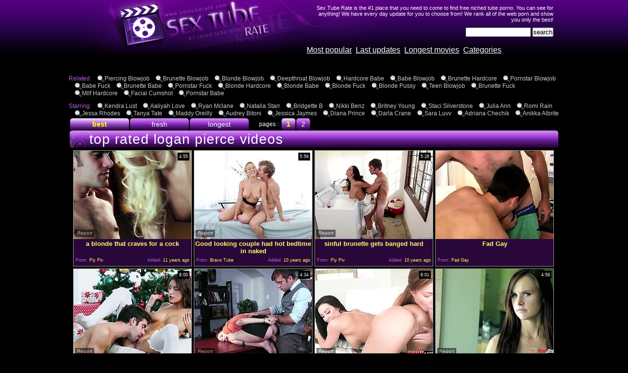

--- FILE ---
content_type: text/html; charset=utf-8
request_url: http://sextuberate.com/pornstar/Logan-Pierce
body_size: 28175
content:
<!DOCTYPE HTML PUBLIC "-//W3C//DTD HTML 4.01 Transitional//EN" "http://www.w3.org/TR/html4/loose.dtd">
<html>
<head>
<meta http-equiv="Content-Type" content="text/html; charset=utf-8">
<meta http-equiv="Content-Language" content="en-US">
<title>Best Logan Pierce tube porn movies | page #1 | Sex Tube Rate</title>


<meta name="description" content="Enjoy best Logan Pierce tube porn movies sorted by rating at Sex Tube Rate, page #1. Algorithm of our rating system selects only the best clips in this category, hope you're satisfied.">


<meta name="keywords" content="sex tubes, sex tube rate, sextuberate, sex tube, sex tuberate, piercing blowjob, brunette blowjob, blonde blowjob, deepthroat blowjob, hardcore babe, babe blowjob">
<meta name="Robots" content="All"> 
<meta name="Distribution" content="Global"> 
<meta name="Revisit-After" content="7 Days"> 
<meta name="Rating" content="Mature">
<link href="/img_str/str_general.css" rel="stylesheet" type="text/css">
<base target="_blank">
<script>
  var needReportButton = true;
  self!=top&&(top.location=self.location);function preloadImages(){for(var b=preloadImages.arguments,c=[],a=0;a<b.length;a++)c[a]=new Image,c[a].src="/img_str/"+b[a]}preloadImages("lupe.png","str_arc.gif","str_btn.gif","str_c01.gif","str_c02.gif","str_h01.jpg","str_h02.jpg","str_h03.jpg","str_hfill.gif","str_t.gif","str_w01.jpg","str_wfill.gif");
</script>
<script type="text/javascript">
  var q2ts = '514343,2183174,1589490,629090,1578119,2306658,1132003,1621802,556375,1318303,2015544,693667,1754867,932687,2194151,162849,30730,2744354,2367466,2534649,1687810,1226552,1787674,2556513,2492231,2496116,2437593,815704,2717108,650803,2976914,2033198,874087,2413765,1114938,33036,1504371,1590945,1583035,19334,2363600,2523465,127529,2812546,2510692,2362014,951160,2795930,2517026,355643,4025121,2456022,2337912,2281012,1309361,2886324,2144977,1697128,1916562,1732614,939375,1737998,647658,1795778,962896,1360151,2040680,1325893,2506348,2165609,2743175,2490516,2243311,2174505,1875771,1395069,1341289,1219611,990731,851754,476904,31107,4134715,3662291,2791735,3256609,3089105,4218059,2833946,2863224,436099,2883653,2810451,942071,2847994,3393286,2931248,2835971,2918385,2934501,2813120,3415470,303586,2583718,2972178,431924,3220780,2430787,829670,1595497,1141782,1607196,2288195,1711414,1584481,3277823,2131373,2725799,2314690,933889,3964248,3883787,3837310,3809704,3731788,3659955,3393776,3290841,3250440,3197337,3151234,3060558,2912061,2895797,2886602';
</script>
<script type="text/javascript" src="/static/qr2.js?v1.002"></script>
</head>
<body>
<center>
<table width="996" border="0" cellpadding="0" cellspacing="0">
  <tr>
    <td width="221" valign="top"><a href="/" target="_self" title="Sex Tube Rate"><img src="/img_str/str_h01.jpg" width="284" height="115" alt="Sex Tube Rate" border="0"></a></td>
    <td width="199" valign="top"><a href="/" target="_self" title="Sex Tube Rate"><img src="/img_str/str_h02.jpg" width="199" height="115" alt="Sex Tube Rate" border="0"></a></td>
    <td width="576" valign="top" class="h03"><div align="right"><span class="txt">Sex Tube Rate is the #1 place that you need to come to find free niched tube porno. You can see for anything! We have every day update for you to choose from! We rank all of the web porn and show you only the best!</span></div>
    <form id="search" name="search" method="get" action="/search" target="_self">
        <div class="txt" align="right">
          <input type="text" name="q" size="15" id="query2" value="" onfocus="if(this.value == '') { this.value = ''; }" onblur="if(this.value == '') { this.value = ''; }"/>
          <input type="submit" value="search">
        </div>
      </form>
       <br>
       <a href="/best" target="_self">Most popular</a>&nbsp;&nbsp;<a href="/fresh" target="_self">Last updates</a>&nbsp;&nbsp;<a href="/long" target="_self">Longest movies</a>&nbsp;&nbsp;<a href="/" target="_self">Categories</a></td>
  </tr>
</table>

<br>
<br>
<div class="rel">
<span>Related: </span><a href="/best/Piercing-Blowjob" target="_self">Piercing Blowjob</a><a href="/best/Brunette-Blowjob" target="_self">Brunette Blowjob</a><a href="/best/Blonde-Blowjob" target="_self">Blonde Blowjob</a><a href="/best/Deepthroat-Blowjob" target="_self">Deepthroat Blowjob</a><a href="/best/Hardcore-Babe" target="_self">Hardcore Babe</a><a href="/best/Babe-Blowjob" target="_self">Babe Blowjob</a><a href="/best/Brunette-Hardcore" target="_self">Brunette Hardcore</a><a href="/best/Pornstar-Blowjob" target="_self">Pornstar Blowjob</a><a href="/best/Babe-Fuck" target="_self">Babe Fuck</a><a href="/best/Brunette-Babe" target="_self">Brunette Babe</a><a href="/best/Pornstar-Fuck" target="_self">Pornstar Fuck</a><a href="/best/Blonde-Hardcore" target="_self">Blonde Hardcore</a><a href="/best/Blonde-Babe" target="_self">Blonde Babe</a><a href="/best/Blonde-Fuck" target="_self">Blonde Fuck</a><a href="/best/Blonde-Pussy" target="_self">Blonde Pussy</a><a href="/best/Teen-Blowjob" target="_self">Teen Blowjob</a><a href="/best/Brunette-Fuck" target="_self">Brunette Fuck</a><a href="/best/Milf-Hardcore" target="_self">Milf Hardcore</a><a href="/best/Facial-Cumshot" target="_self">Facial Cumshot</a><a href="/best/Pornstar-Babe" target="_self">Pornstar Babe</a>
<br>
<br>
<br>
<br>
<span>Starring: </span><a href="/pornstar/Kendra-Lust" target="_self">Kendra Lust</a><a href="/pornstar/Aaliyah-Love" target="_self">Aaliyah Love</a><a href="/pornstar/Ryan-Mclane" target="_self">Ryan Mclane</a><a href="/pornstar/Natalia-Starr" target="_self">Natalia Starr</a><a href="/pornstar/Bridgette-B" target="_self">Bridgette B</a><a href="/pornstar/Nikki-Benz" target="_self">Nikki Benz</a><a href="/pornstar/Britney-Young" target="_self">Britney Young</a><a href="/pornstar/Staci-Silverstone" target="_self">Staci Silverstone</a><a href="/pornstar/Julia-Ann" target="_self">Julia Ann</a><a href="/pornstar/Romi-Rain" target="_self">Romi Rain</a><a href="/pornstar/Jessa-Rhodes" target="_self">Jessa Rhodes</a><a href="/pornstar/Tanya-Tate" target="_self">Tanya Tate</a><a href="/pornstar/Maddy-Oreilly" target="_self">Maddy Oreilly</a><a href="/pornstar/Audrey-Bitoni" target="_self">Audrey Bitoni</a><a href="/pornstar/Jessica-Jaymes" target="_self">Jessica Jaymes</a><a href="/pornstar/Diana-Prince" target="_self">Diana Prince</a><a href="/pornstar/Darla-Crane" target="_self">Darla Crane</a><a href="/pornstar/Sara-Luvv" target="_self">Sara Luvv</a><a href="/pornstar/Adriana-Chechik" target="_self">Adriana Chechik</a><a href="/pornstar/Anikka-Albrite" target="_self">Anikka Albrite</a>
</div>

<br clear="all">

<br class="clearfloat">
<div class="arch">
<div class="btns"><a href="/pornstar/Logan-Pierce" target="_self" style="color: #FFFF00;	font-weight: bold; background-position: bottom;">best</a><a href="/pornstar/Logan-Pierce/fresh" target="_self">fresh</a><a href="/pornstar/Logan-Pierce/long" target="_self">longest</a></div>


<span class="at">pages :</span>
<b>1</b><a href="/pornstar/Logan-Pierce/2" target="_self">2</a>
</div>
<br class="clearfloat">

<div class="blockheader"><div class="c01"><div class="blockname">top rated Logan Pierce videos</div>


<div class="c02"></div>
</div></div>

<ul class="v">
<li><div class="thumb-wrapper">
<a href="/d/out?p=0&id=514343&c=10&url=http://www.flyflv.com/movies/19588/a_blonde_that_craves_for_a_cock" target="_blank" title="a blonde that craves for a cock" rel="nofollow" ><img src="http://img4.xxxcdn.net/04/89/6h_aaliyah_love.jpg" alt="She's an elegant lady and her beauty is all it takes to make us give her our attention. Aaliyah lays on the bed wearing nothing but her sexy lingerie while this guy approaches her from behind. He softly kisses her neck and turn on the beauty. She doesn't spares her time and goes for his cock, sucking it with lust." width="240" height="180" class="thumb"></a>
<h3>a blonde that craves for a cock</h3>
<span class="du"> 4:55</span>
<span class="ad"><b>Added:</b> 11 years ago</span>
<span class="by"><b>From:</b> Fly Flv</span></div></li><li><div class="thumb-wrapper">
<a href="/d/out?p=1&id=2183174&c=10&url=http://www.bravotube.net/videos/good-looking-couple-had-hot-bedtime-in-naked/?promoid=13754379115254" target="_blank" title="Good looking couple had hot bedtime in naked" rel="nofollow" ><img src="http://img4.xxxcdn.net/0h/h4/sx_michael_vegas.jpg" alt="" width="240" height="180" class="thumb"></a>
<h3>Good looking couple had hot bedtime in naked</h3>
<span class="du"> 5:59</span>
<span class="ad"><b>Added:</b> 10 years ago</span>
<span class="by"><b>From:</b> Bravo Tube</span></div></li><li><div class="thumb-wrapper">
<a href="/d/out?p=2&id=1589490&c=10&url=http://www.flyflv.com/movies/30488/sinful_brunette_gets_banged_hard" target="_blank" title="sinful brunette gets banged hard" rel="nofollow" ><img src="http://img4.xxxcdn.net/0c/sk/qn_ava_addams.jpg" alt="Ava looks so attractive, wearing that white dress! The busty brunette milf can't hardly wait to be penetrated by a horny cock, so she enjoys to the fullest the rim job and then gets on knees, to suck the guy's dick. Click to see the smokey hot lady banged hard from behind." width="240" height="180" class="thumb"></a>
<h3>sinful brunette gets banged hard</h3>
<span class="du"> 5:26</span>
<span class="ad"><b>Added:</b> 10 years ago</span>
<span class="by"><b>From:</b> Fly Flv</span></div></li><li>
<a href="/d/out?partner=fadgay.com&id=113&g=o&c=10" target="_blank" title="Fad Gay" rel="nofollow"><img src="http://img1.xxxcdn.net/0y/3i/jr_gay.jpg" alt="Fad Gay" width="240" height="180" class="thumb"></a>
<h3>Fad Gay</h3>
<span class="by"><b>From:</b> Fad Gay</span></li>
<li><div class="thumb-wrapper">
<a href="/d/out?p=3&id=629090&c=10&url=http://anyporn.com/123023/?promoid=13754379115254" target="_blank" title="Flawless Babe With Round Natural Tits Ridding Hard Cock" rel="nofollow" ><img src="http://img2.xxxcdn.net/05/6l/pz_logan_pierce.jpg" alt="Super hot August Ames made this dude so horny and hard. She is making him crazy with awesome deep blowjob and starts to ridding his big stiff cock." width="240" height="180" class="thumb"></a>
<h3>Flawless Babe With Round Natural Tits Ridding Hard Cock</h3>
<span class="du"> 8:00</span>
<span class="ad"><b>Added:</b> 11 years ago</span>
<span class="by"><b>From:</b> Any Porn</span></div></li><li><div class="thumb-wrapper">
<a href="/d/out?p=4&id=1578119&c=10&url=http://sex3.com/119989/?promoid=13754379115254" target="_blank" title="Redhead dame in skirt awarding her horny guy with superb handjob" rel="nofollow" ><img src="http://img2.xxxcdn.net/0c/pd/k7_logan_pierce.jpg" alt="" width="240" height="180" class="thumb"></a>
<h3>Redhead dame in skirt awarding her horny guy with superb handjob</h3>
<span class="du"> 4:34</span>
<span class="ad"><b>Added:</b> 10 years ago</span>
<span class="by"><b>From:</b> Sex3</span></div></li><li><div class="thumb-wrapper">
<a href="/d/out?p=5&id=2306658&c=10&url=http://www.pinkrod.com/videos/44811/brunette-maddy-oreilly-with-huge-boobs-and-trimmed-twat-is-curious-about-oral-sex-with-hard-dicked-guy-logan-pierce/?utm_source=Q&utm_medium=tgp&utm_campaign=Q" target="_blank" title="Brunette Maddy Oreilly with huge boobs and trimmed twat is curious about oral sex with hard dicked g" rel="nofollow" ><img src="http://img2.xxxcdn.net/0i/fw/bl_maddy_oreilly.jpg" alt="Brunette Maddy Oreilly with huge boobs and trimmed twat is curious about oral sex with hard dicked guy Logan Pierce" width="240" height="180" class="thumb"></a>
<h3>Brunette Maddy Oreilly with huge boobs and trimmed twat is curious about oral sex with hard dicked g</h3>
<span class="du"> 8:01</span>
<span class="ad"><b>Added:</b> 10 years ago</span>
<span class="by"><b>From:</b> Pinkrod</span></div></li><li><div class="thumb-wrapper">
<a href="/d/out?p=6&id=1132003&c=10&url=http://www.bravotube.net/videos/jayden-taylors-and-logan-pierce-go-hardcore-in-the-missionary-position/?promoid=13754379115254" target="_blank" title="Jayden Taylors And Logan Pierce Go Hardcore In The Missionary Position" rel="nofollow" ><img src="http://img3.xxxcdn.net/09/4t/hj_logan_pierce.jpg" alt="Masturbate as you watch this brunette babe, with a nice ass and natural boobs, while she gets nailed hard by a kinky dude and moans loudly." width="240" height="180" class="thumb"></a>
<h3>Jayden Taylors And Logan Pierce Go Hardcore In The Missionary Position</h3>
<span class="du"> 4:59</span>
<span class="ad"><b>Added:</b> 11 years ago</span>
<span class="by"><b>From:</b> Bravo Tube</span></div></li>
<li><div class="thumb-wrapper">
<a href="/d/out?p=7&id=1621802&c=10&url=http://anyporn.com/202463/?promoid=13754379115254" target="_blank" title="A lucky guy gets to fuck his girlfriend's hot MILF of a mom" rel="nofollow" ><img src="http://img0.xxxcdn.net/0d/1c/9u_logan_pierce.jpg" alt="" width="240" height="180" class="thumb"></a>
<h3>A lucky guy gets to fuck his girlfriend's hot MILF of a mom</h3>
<span class="du"> 5:59</span>
<span class="ad"><b>Added:</b> 10 years ago</span>
<span class="by"><b>From:</b> Any Porn</span></div></li><li><div class="thumb-wrapper">
<a href="/d/out?p=8&id=556375&c=10&url=http://www.bravotube.net/videos/julia-ann-fucks-a-guy-and-gives-a-footjob-in-a-kitchen/?promoid=13754379115254" target="_blank" title="Julia Ann fucks a guy and gives a footjob in a kitchen" rel="nofollow" ><img src="http://img4.xxxcdn.net/04/kc/rq_julia_ann.jpg" alt="Stunning housewife gets her pussy and feet licked by Logan Pierce. After that she gives him a footjob and gets fucked rough." width="240" height="180" class="thumb"></a>
<h3>Julia Ann fucks a guy and gives a footjob in a kitchen</h3>
<span class="du"> 7:00</span>
<span class="ad"><b>Added:</b> 11 years ago</span>
<span class="by"><b>From:</b> Bravo Tube</span></div></li><li><div class="thumb-wrapper">
<a href="/d/out?p=9&id=1318303&c=10&url=http://sex3.com/97385/?promoid=13754379115254" target="_blank" title="Sexy ladies make you pop boners in hardcore scenes" rel="nofollow" ><img src="http://img1.xxxcdn.net/0a/kl/0a_jessa_rhodes.jpg" alt="Have fun with this hardcore scene where these beautiful ladies are fucked silly by lucky fellas as you get a boner while watching." width="240" height="180" class="thumb"></a>
<h3>Sexy ladies make you pop boners in hardcore scenes</h3>
<span class="du"> 4:57</span>
<span class="ad"><b>Added:</b> 11 years ago</span>
<span class="by"><b>From:</b> Sex3</span></div></li><li><div class="thumb-wrapper">
<a href="/d/out?p=10&id=2015544&c=10&url=http://www.flyflv.com/movies/36825/hot_sara_gets_pounded_hard" target="_blank" title="hot sara gets pounded hard" rel="nofollow" ><img src="http://img2.xxxcdn.net/0g/87/6a_logan_pierce.jpg" alt="Slutty Sara abandons herself to the passionate caresses and kisses of her horny partner. Watch this hot babe, wearing sexy fishnet stockings, pounded hard sideways!" width="240" height="180" class="thumb"></a>
<h3>hot sara gets pounded hard</h3>
<span class="du"> 4:57</span>
<span class="ad"><b>Added:</b> 10 years ago</span>
<span class="by"><b>From:</b> Fly Flv</span></div></li>
<li><div class="thumb-wrapper">
<a href="/d/out?p=11&id=693667&c=10&url=http://beeg.com/8197630?i=q" target="_blank" title="Fresh blonde pussy Logan Pierce" rel="nofollow" ><img src="http://img2.xxxcdn.net/05/qp/t7_chloe_foster.jpg" alt="" width="240" height="180" class="thumb"></a>
<h3>Fresh blonde pussy Logan Pierce</h3>
<span class="du"> 7:59</span>
<span class="ad"><b>Added:</b> 11 years ago</span>
<span class="by"><b>From:</b> Beeg</span></div></li><li><div class="thumb-wrapper">
<a href="/d/out?p=12&id=1754867&c=10&url=http://anyporn.com/215002/?promoid=13754379115254" target="_blank" title="Slutty blonde jerks off her pussy behind the scenes" rel="nofollow" ><img src="http://img4.xxxcdn.net/0e/2x/zk_logan_pierce.jpg" alt="" width="240" height="180" class="thumb"></a>
<h3>Slutty blonde jerks off her pussy behind the scenes</h3>
<span class="du"> 5:58</span>
<span class="ad"><b>Added:</b> 10 years ago</span>
<span class="by"><b>From:</b> Any Porn</span></div></li><li><div class="thumb-wrapper">
<a href="/d/out?p=13&id=932687&c=10&url=http://www.pornerbros.com/281559/logan-pierce-and-presley-hart-fuck-at-night.html?wmid=337&sid=0&sd=1" target="_blank" title="Logan pierce and presley hart fuck at night" rel="nofollow" ><img src="http://img3.xxxcdn.net/07/k5/4w_logan_pierce.jpg" alt="Watch the alluring blonde belle Presely Hart making out with her man before he bangs her hot pussy into a superb explosion of pleasure in this hardcore vid set by Babes Network." width="240" height="180" class="thumb"></a>
<h3>Logan pierce and presley hart fuck at night</h3>
<span class="du"> 8:00</span>
<span class="ad"><b>Added:</b> 11 years ago</span>
<span class="by"><b>From:</b> Porner Bros</span></div></li><li>
<a href="/d/out?partner=wankhelper.com&id=133&g=e&c=10" target="_blank" title="Wank Helper" rel="nofollow"><img src="http://img3.xxxcdn.net/top/wankhelper.com/wankhelper.com_0_0.jpg?436744" alt="Wank Helper" width="240" height="180" class="thumb"></a>
<h3>Wank Helper</h3>
<span class="by"><b>From:</b> Wank Helper</span></li>
<li><div class="thumb-wrapper">
<a href="/d/out?p=14&id=2194151&c=10&url=http://www.flyflv.com/movies/38820/horny_blondes_playing_with_guy_s_dick" target="_blank" title="horny blondes playing with guy's dick" rel="nofollow" ><img src="http://img2.xxxcdn.net/0h/ju/xs_darla_crane.jpg" alt="A busty milf is eager to taste cock, while laying on the couch. She is joined by a seducing naked teen with lovely small tits, who keeps rimming the horny guy's ass. Click to see these two hungry for cock bitches on knees!" width="240" height="180" class="thumb"></a>
<h3>horny blondes playing with guy's dick</h3>
<span class="du"> 4:58</span>
<span class="ad"><b>Added:</b> 10 years ago</span>
<span class="by"><b>From:</b> Fly Flv</span></div></li><li><div class="thumb-wrapper">
<a href="/d/out?p=15&id=162849&c=10&url=http://www.hotshame.com/videos/19188/diana-prince-with-big-bottom-and-bald-pussy-is-good-on-her-way-to-satisfy-her-hot-bang-buddy-logan-pierce/?utm_source=Q&utm_medium=tgp&utm_campaign=Q" target="_blank" title="Diana Prince with big bottom and bald pussy is good on her way to satisfy her hot bang buddy Logan P" rel="nofollow" ><img src="http://img3.xxxcdn.net/01/5r/9q_diana_prince.jpg" alt="Diana Prince with big bottom and bald pussy is good on her way to satisfy her hot bang buddy Logan Pierce" width="240" height="180" class="thumb"></a>
<h3>Diana Prince with big bottom and bald pussy is good on her way to satisfy her hot bang buddy Logan P</h3>
<span class="du"> 8:04</span>
<span class="ad"><b>Added:</b> 12 years ago</span>
<span class="by"><b>From:</b> Hot Shame</span></div></li><li><div class="thumb-wrapper">
<a href="/d/out?p=16&id=30730&c=10&url=http://www.hotshame.com/videos/11623/chanel-preston-and-logan-pierce-in-beautiful-and-passionate-love-scene/?utm_source=Q&utm_medium=tgp&utm_campaign=Q" target="_blank" title="Chanel Preston and Logan Pierce in beautiful and passionate love scene" rel="nofollow" ><img src="http://img4.xxxcdn.net/00/17/56_chanel_preston.jpg" alt="Chanel Preston is gorgeous and super sexy babe! Today she decides to present her boyfriend, Logan Priece, amazing love scene! Babe sucks and that introduces it in her mesmerizing pussy." width="240" height="180" class="thumb"></a>
<h3>Chanel Preston and Logan Pierce in beautiful and passionate love scene</h3>
<span class="du"> 8:01</span>
<span class="ad"><b>Added:</b> 12 years ago</span>
<span class="by"><b>From:</b> Hot Shame</span></div></li><li><div class="thumb-wrapper">
<a href="/d/out?p=17&id=2744354&c=10&url=http://www.bravotube.net/videos/her-man-has-a-big-one-and-she-can-t-wait-to-get-penetrated/?promoid=13754379115254" target="_blank" title="Her man has a big one and she can't wait to get penetrated!" rel="nofollow" ><img src="http://img0.xxxcdn.net/0l/wh/jg_logan_pierce.jpg" alt="" width="240" height="180" class="thumb"></a>
<h3>Her man has a big one and she can't wait to get penetrated!</h3>
<span class="du"> 5:56</span>
<span class="ad"><b>Added:</b> 9 years ago</span>
<span class="by"><b>From:</b> Bravo Tube</span></div></li>
<li><div class="thumb-wrapper">
<a href="/d/out?p=18&id=2367466&c=10&url=http://anyporn.com/267742/?promoid=13754379115254" target="_blank" title="Older slutty MILFs talk about why they like younger guys" rel="nofollow" ><img src="http://img4.xxxcdn.net/0i/ya/j3_julia_ann.jpg" alt="" width="240" height="180" class="thumb"></a>
<h3>Older slutty MILFs talk about why they like younger guys</h3>
<span class="du"> 5:57</span>
<span class="ad"><b>Added:</b> 9 years ago</span>
<span class="by"><b>From:</b> Any Porn</span></div></li><li><div class="thumb-wrapper">
<a href="/d/out?p=19&id=2534649&c=10&url=https://beeg.com/4730938" target="_blank" title="Rough sex with tight pussy horny female" rel="nofollow" ><img src="http://img3.xxxcdn.net/0k/ay/xq_logan_pierce.jpg" alt="" width="240" height="180" class="thumb"></a>
<h3>Rough sex with tight pussy horny female</h3>
<span class="du"> 9:00</span>
<span class="ad"><b>Added:</b> 9 years ago</span>
<span class="by"><b>From:</b> Beeg</span></div></li><li><div class="thumb-wrapper">
<a href="/d/out?p=20&id=1687810&c=10&url=http://anyporn.com/201345/?promoid=13754379115254" target="_blank" title="Wild babes being banged hardcore in this compilation tape" rel="nofollow" ><img src="http://img3.xxxcdn.net/0d/j1/qt_sara_luvv.jpg" alt="" width="240" height="180" class="thumb"></a>
<h3>Wild babes being banged hardcore in this compilation tape</h3>
<span class="du"> 4:59</span>
<span class="ad"><b>Added:</b> 10 years ago</span>
<span class="by"><b>From:</b> Any Porn</span></div></li><li><div class="thumb-wrapper">
<a href="/d/out?p=21&id=1226552&c=10&url=http://anyporn.com/159558/?promoid=13754379115254" target="_blank" title="Two busty blonde moms share a wang in CFNM sex video" rel="nofollow" ><img src="http://img0.xxxcdn.net/09/v4/my_bridgette_b.jpg" alt="Huge-breasted blonde milfs Bridgette B and Nikki Benz are having fun with Logan Pierce indoors. They suck the dude's cock and then ride it wildly by turns." width="240" height="180" class="thumb"></a>
<h3>Two busty blonde moms share a wang in CFNM sex video</h3>
<span class="du"> 7:50</span>
<span class="ad"><b>Added:</b> 11 years ago</span>
<span class="by"><b>From:</b> Any Porn</span></div></li>
<li><div class="thumb-wrapper">
<a href="/d/out?p=22&id=1787674&c=10&url=http://www.wetplace.com/videos/47877/chachita-bridgette-b-and-her-hot-logan-pierce-fuck-like-rabbits/?utm_source=Q&utm_medium=tgp&utm_campaign=Q" target="_blank" title="Chachita Bridgette B and her hot Logan Pierce fuck like rabbits" rel="nofollow" ><img src="http://img4.xxxcdn.net/0e/cf/zx_nikki_benz.jpg" alt="Chachita Bridgette B and her hot Logan Pierce fuck like rabbits" width="240" height="180" class="thumb"></a>
<h3>Chachita Bridgette B and her hot Logan Pierce fuck like rabbits</h3>
<span class="du"> 8:01</span>
<span class="ad"><b>Added:</b> 10 years ago</span>
<span class="by"><b>From:</b> Wet Place</span></div></li><li><div class="thumb-wrapper">
<a href="/d/out?p=23&id=2556513&c=10&url=http://www.bravotube.net/videos/cougar-makes-her-desires-known-and-gets-laid-by-a-big-dick/?promoid=13754379115254" target="_blank" title="Cougar makes her desires known and gets laid by a big dick" rel="nofollow" ><img src="http://img4.xxxcdn.net/0k/hy/jj_logan_pierce.jpg" alt="" width="240" height="180" class="thumb"></a>
<h3>Cougar makes her desires known and gets laid by a big dick</h3>
<span class="du"> 5:58</span>
<span class="ad"><b>Added:</b> 9 years ago</span>
<span class="by"><b>From:</b> Bravo Tube</span></div></li><li><div class="thumb-wrapper">
<a href="/d/out?p=24&id=2492231&c=10&url=https://beeg.com/9609592" target="_blank" title="Thirst for pussy is real, sex anywhere" rel="nofollow" ><img src="http://img1.xxxcdn.net/0j/x9/hs_anikka_albrite.jpg" alt="" width="240" height="180" class="thumb"></a>
<h3>Thirst for pussy is real, sex anywhere</h3>
<span class="du"> 8:00</span>
<span class="ad"><b>Added:</b> 9 years ago</span>
<span class="by"><b>From:</b> Beeg</span></div></li><li>
<a href="/d/out?partner=pornesto.com&id=408&g=e&c=10" target="_blank" title="pornesto.com" rel="nofollow"><img src="http://img3.xxxcdn.net/top/pornesto.com/pornesto.com_0_2.jpg?437979" alt="pornesto.com" width="240" height="180" class="thumb"></a>
<h3>pornesto.com</h3>
<span class="by"><b>From:</b> pornesto.com</span></li>
<li><div class="thumb-wrapper">
<a href="/d/out?p=25&id=2496116&c=10&url=http://www.wetplace.com/videos/58719/nasty-senora-harlot-nikki-benz-gets-her-dripping-wet-hole-fucked-by-logan-pierce/?utm_source=Q&utm_medium=tgp&utm_campaign=Q" target="_blank" title="Nasty senora harlot Nikki Benz gets her dripping wet hole fucked by Logan Pierce" rel="nofollow" ><img src="http://img4.xxxcdn.net/0j/yh/a9_nikki_benz.jpg" alt="Nasty senora harlot Nikki Benz gets her dripping wet hole fucked by Logan Pierce" width="240" height="180" class="thumb"></a>
<h3>Nasty senora harlot Nikki Benz gets her dripping wet hole fucked by Logan Pierce</h3>
<span class="du"> 8:02</span>
<span class="ad"><b>Added:</b> 9 years ago</span>
<span class="by"><b>From:</b> Wet Place</span></div></li><li><div class="thumb-wrapper">
<a href="/d/out?p=26&id=2437593&c=10&url=https://beeg.com/4743755" target="_blank" title="Catch me making men love my warm wet hole" rel="nofollow" ><img src="http://img3.xxxcdn.net/0j/he/e4_jessa_rhodes.jpg" alt="" width="240" height="180" class="thumb"></a>
<h3>Catch me making men love my warm wet hole</h3>
<span class="du"> 8:00</span>
<span class="ad"><b>Added:</b> 9 years ago</span>
<span class="by"><b>From:</b> Beeg</span></div></li><li><div class="thumb-wrapper">
<a href="/d/out?p=27&id=815704&c=10&url=http://sex3.com/65949/?promoid=13754379115254" target="_blank" title="Dixie Comet sucks a big cock until her mouth's filled by cum" rel="nofollow" ><img src="http://img1.xxxcdn.net/06/nu/st_logan_pierce.jpg" alt="Get a load of this great video where the slutty mom Dixie Comet ends up with a serious mouthful of cum after she sucks on this guy's large cock." width="240" height="180" class="thumb"></a>
<h3>Dixie Comet sucks a big cock until her mouth's filled by cum</h3>
<span class="du"> 5:00</span>
<span class="ad"><b>Added:</b> 11 years ago</span>
<span class="by"><b>From:</b> Sex3</span></div></li><li><div class="thumb-wrapper">
<a href="/d/out?p=28&id=2717108&c=10&url=http://www.bravotube.net/videos/beautiful-girls-and-the-men-they-fucked-chat-after-sex/?promoid=13754379115254" target="_blank" title="Beautiful girls and the men they fucked chat after sex" rel="nofollow" ><img src="http://img2.xxxcdn.net/0l/pk/ro_logan_pierce.jpg" alt="" width="240" height="180" class="thumb"></a>
<h3>Beautiful girls and the men they fucked chat after sex</h3>
<span class="du"> 5:57</span>
<span class="ad"><b>Added:</b> 9 years ago</span>
<span class="by"><b>From:</b> Bravo Tube</span></div></li>
<li><div class="thumb-wrapper">
<a href="/d/out?p=29&id=650803&c=10&url=http://www.wetplace.com/videos/28674/logan-pierce-admires-extremely-sexy-tanya-tates-body-before-she-takes-his-schlong-in-her-mouth/?utm_source=Q&utm_medium=tgp&utm_campaign=Q" target="_blank" title="Logan Pierce admires extremely sexy Tanya Tates body before she takes his schlong in her mouth" rel="nofollow" ><img src="http://img1.xxxcdn.net/05/dc/3n_tanya_tate.jpg" alt="Logan Pierce admires extremely sexy Tanya Tates body before she takes his schlong in her mouth" width="240" height="180" class="thumb"></a>
<h3>Logan Pierce admires extremely sexy Tanya Tates body before she takes his schlong in her mouth</h3>
<span class="du"> 8:02</span>
<span class="ad"><b>Added:</b> 11 years ago</span>
<span class="by"><b>From:</b> Wet Place</span></div></li><li><div class="thumb-wrapper">
<a href="/d/out?p=30&id=2976914&c=10&url=http://www.porn.com/videos/miley-cole-has-her-tight-firecrotch-pussy-fucked-by-stepdad-4294135?utm_campaign=tgpteam&utm_source=tgpteam" target="_blank" title="Miley Cole Has Her Tight Firecrotch Pussy Fucked By Stepdad" rel="nofollow" ><img src="http://img4.xxxcdn.net/0n/ui/0n_logan_pierce.jpg" alt="" width="240" height="180" class="thumb"></a>
<h3>Miley Cole Has Her Tight Firecrotch Pussy Fucked By Stepdad</h3>
<span class="du"> 6:58</span>
<span class="ad"><b>Added:</b> 7 years ago</span>
<span class="by"><b>From:</b> Porn</span></div></li><li><div class="thumb-wrapper">
<a href="/d/out?p=31&id=2033198&c=10&url=http://beeg.com/2446818" target="_blank" title="Lonely and vulnerable MILF" rel="nofollow" ><img src="http://img3.xxxcdn.net/0g/cp/uf_kendra_lust.jpg" alt="" width="240" height="180" class="thumb"></a>
<h3>Lonely and vulnerable MILF</h3>
<span class="du"> 9:00</span>
<span class="ad"><b>Added:</b> 10 years ago</span>
<span class="by"><b>From:</b> Beeg</span></div></li><li><div class="thumb-wrapper">
<a href="/d/out?p=32&id=874087&c=10&url=http://www.pinkrod.com/videos/28980/exotic-alexis-ford-gets-her-vagina-fucked-by-logan-pierce-for-your-viewing-enjoyment/?utm_source=Q&utm_medium=tgp&utm_campaign=Q" target="_blank" title="Exotic Alexis Ford gets her vagina fucked by Logan Pierce for your viewing enjoyment" rel="nofollow" ><img src="http://img0.xxxcdn.net/07/3w/5s_logan_pierce.jpg" alt="Exotic Alexis Ford gets her vagina fucked by Logan Pierce for your viewing enjoyment" width="240" height="180" class="thumb"></a>
<h3>Exotic Alexis Ford gets her vagina fucked by Logan Pierce for your viewing enjoyment</h3>
<span class="du"> 8:07</span>
<span class="ad"><b>Added:</b> 11 years ago</span>
<span class="by"><b>From:</b> Pinkrod</span></div></li>
</ul>

<br class="clearfloat">
<br>
<br>

<div class="blockheader"><div class="c01"><div class="blockname">more free Logan Pierce movies from other sites</div><div class="c01a"></div>
<div class="c02"></div>
</div></div>
<div class="st">
<div><a href="/d/out?partner=allxxxmovies.com&id=1&g=o&c=10" target="_blank" rel="nofollow"><img src="http://img3.xxxcdn.net/0y/rd/31_amateur_handjob.jpg" width="180" height="135" alt=""><br>All XXX movies</a></div><div><a href="/d/out?partner=tubejoin.com&id=2&g=o&c=10" target="_blank" rel="nofollow"><img src="http://img0.xxxcdn.net/0y/2n/l0_mature_blowjob.jpg" width="180" height="135" alt=""><br>Tube Join</a></div><div><a href="/d/out?partner=ardentcunt.com&id=3&g=o&c=10" target="_blank" rel="nofollow"><img src="http://img3.xxxcdn.net/0k/ht/l6_abbey_brooks.jpg" width="180" height="135" alt=""><br>Ardent Cunt</a></div><div><a href="/d/out?partner=bang-porn.com&id=4&g=o&c=10" target="_blank" rel="nofollow"><img src="http://img2.xxxcdn.net/0x/vg/8e_amateur_married.jpg" width="180" height="135" alt=""><br>Bang Porn</a></div><div><a href="/d/out?partner=dubporn.com&id=5&g=o&c=10" target="_blank" rel="nofollow"><img src="http://img2.xxxcdn.net/0y/3x/2u_best_couple.jpg" width="180" height="135" alt=""><br>Dub Porn</a></div><div><a href="/d/out?partner=flusterfuck.com&id=6&g=o&c=10" target="_blank" rel="nofollow"><img src="http://img3.xxxcdn.net/0y/87/yz_sarah_jessie.jpg" width="180" height="135" alt=""><br>Fluster Fuck</a></div><div><a href="/d/out?partner=lasttubes.com&id=7&g=o&c=10" target="_blank" rel="nofollow"><img src="http://img3.xxxcdn.net/0y/b3/28_blonde_doggystyle.jpg" width="180" height="135" alt=""><br>Last Tubes</a></div><div><a href="/d/out?partner=pornhubhq.com&id=8&g=o&c=10" target="_blank" rel="nofollow"><img src="http://img1.xxxcdn.net/0m/92/zd_heather_vahn.jpg" width="180" height="135" alt=""><br>Pornhub HQ</a></div><div><a href="/d/out?partner=fuckforces.com&id=9&g=o&c=10" target="_blank" rel="nofollow"><img src="http://img4.xxxcdn.net/0y/31/yc_black_babe.jpg" width="180" height="135" alt=""><br>Fuck Forces</a></div><div><a href="/d/out?partner=porndrivers.com&id=10&g=o&c=10" target="_blank" rel="nofollow"><img src="http://img3.xxxcdn.net/0y/1p/e9_hardcore_teen.jpg" width="180" height="135" alt=""><br>Porn Drivers</a></div>
</div>

<br class="clearfloat">
<br>
<br>
<div class="blockheader"><div class="c01"><div class="blockname">top rated Logan Pierce videos</div>


<div class="c02"></div>
</div></div>

<ul class="v">
<li><div class="thumb-wrapper">
<a href="/d/out?p=33&id=2413765&c=10&url=https://beeg.com/7582653" target="_blank" title="Horny wives enjoy sex with hot dude" rel="nofollow" ><img src="http://img2.xxxcdn.net/0j/at/b3_ava_addams.jpg" alt="" width="240" height="180" class="thumb"></a>
<h3>Horny wives enjoy sex with hot dude</h3>
<span class="du"> 9:00</span>
<span class="ad"><b>Added:</b> 9 years ago</span>
<span class="by"><b>From:</b> Beeg</span></div></li><li><div class="thumb-wrapper">
<a href="/d/out?p=34&id=1114938&c=10&url=http://www.bravotube.net/videos/outstanding-compilation-video-of-hot-babes-and-milfs/?promoid=13754379115254" target="_blank" title="Outstanding Compilation Video Of Hot Babes And MILFs" rel="nofollow" ><img src="http://img0.xxxcdn.net/09/04/pm_india_summer.jpg" alt="Witness this video where Alec Knight, Brooklyn Chase, Bruce Venture, India Summer, Jayden Taylors, Logan Pierce, Siri and Steven St. Croix go hardcore!" width="240" height="180" class="thumb"></a>
<h3>Outstanding Compilation Video Of Hot Babes And MILFs</h3>
<span class="du"> 4:57</span>
<span class="ad"><b>Added:</b> 11 years ago</span>
<span class="by"><b>From:</b> Bravo Tube</span></div></li><li><div class="thumb-wrapper">
<a href="/d/out?p=35&id=33036&c=10&url=http://www.befuck.com/videos/52929/busty-milf-diana-prince-gets-nailed-in-nasty-hardcore-by-younger-stud-logan-pierce/?utm_source=Q&utm_medium=tgp&utm_campaign=Q" target="_blank" title="Busty milf Diana Prince gets nailed in nasty hardcore by younger stud Logan Pierce" rel="nofollow" ><img src="http://img3.xxxcdn.net/00/1a/am_diana_prince.jpg" alt="Busty milf Diana Prince gets nailed in nasty hardcore by younger stud Logan Pierce" width="240" height="180" class="thumb"></a>
<h3>Busty milf Diana Prince gets nailed in nasty hardcore by younger stud Logan Pierce</h3>
<span class="du"> 8:05</span>
<span class="ad"><b>Added:</b> 12 years ago</span>
<span class="by"><b>From:</b> Befuck</span></div></li><li>
<a href="/d/out?partner=lesbianism.tv&id=138&g=o&c=10" target="_blank" title="Lesbianism TV" rel="nofollow"><img src="http://img0.xxxcdn.net/0m/mm/wh_abbey_brooks.jpg" alt="Lesbianism TV" width="240" height="180" class="thumb"></a>
<h3>Lesbianism TV</h3>
<span class="by"><b>From:</b> Lesbianism TV</span></li>
<li><div class="thumb-wrapper">
<a href="/d/out?p=36&id=1504371&c=10&url=http://www.bravotube.net/videos/a-wife-cuckolds-her-husband-when-she-gets-fucked-by-another-guy/?promoid=13754379115254" target="_blank" title="A wife cuckolds her husband when she gets fucked by another guy" rel="nofollow" ><img src="http://img2.xxxcdn.net/0c/4k/5l_logan_pierce.jpg" alt="" width="240" height="180" class="thumb"></a>
<h3>A wife cuckolds her husband when she gets fucked by another guy</h3>
<span class="du"> 4:58</span>
<span class="ad"><b>Added:</b> 11 years ago</span>
<span class="by"><b>From:</b> Bravo Tube</span></div></li><li><div class="thumb-wrapper">
<a href="/d/out?p=37&id=1590945&c=10&url=http://www.flyflv.com/movies/30588/carter_cruise_sucks_and_fucks_logan" target="_blank" title="carter cruise sucks and fucks logan" rel="nofollow" ><img src="http://img4.xxxcdn.net/0c/sz/e5_logan_pierce.jpg" alt="Carter was still in her gym wear, when Logan started to feel her up. Post her gym workout, Carter was horny too. She sucked Logan for long and did it hard, just so Logan drills her exactly the way she wants him, too. He loves Carter and does not mind sucking her pussy and drilling her real hard." width="240" height="180" class="thumb"></a>
<h3>carter cruise sucks and fucks logan</h3>
<span class="du"> 5:28</span>
<span class="ad"><b>Added:</b> 10 years ago</span>
<span class="by"><b>From:</b> Fly Flv</span></div></li><li><div class="thumb-wrapper">
<a href="/d/out?p=38&id=1583035&c=10&url=http://anyporn.com/199233/?promoid=13754379115254" target="_blank" title="Brooklyn Chase's wet and wild pussy gets slammed in a hard bang scene" rel="nofollow" ><img src="http://img2.xxxcdn.net/0c/qr/84_erik_everhard.jpg" alt="" width="240" height="180" class="thumb"></a>
<h3>Brooklyn Chase's wet and wild pussy gets slammed in a hard bang scene</h3>
<span class="du"> 4:57</span>
<span class="ad"><b>Added:</b> 10 years ago</span>
<span class="by"><b>From:</b> Any Porn</span></div></li><li><div class="thumb-wrapper">
<a href="/d/out?p=39&id=19334&c=10&url=http://www.thenewporn.com/videos/18011/jessica-jaymes-enters-the-fellatio-stage-with-logan-pierce/?utm_source=Q&utm_medium=tgp&utm_campaign=Q" target="_blank" title="Jessica Jaymes enters the fellatio stage with Logan Pierce" rel="nofollow" ><img src="http://img0.xxxcdn.net/00/0r/21_jessica_jaymes.jpg" alt="Jessica Jaymes is getting her lovely wet twat licked by mysterious man Logan Pierce. He is thinking only about giving her the greatest fuck of her life, and his intention is going to become reality." width="240" height="180" class="thumb"></a>
<h3>Jessica Jaymes enters the fellatio stage with Logan Pierce</h3>
<span class="du"> 8:05</span>
<span class="ad"><b>Added:</b> 12 years ago</span>
<span class="by"><b>From:</b> The New Porn</span></div></li>
<li><div class="thumb-wrapper">
<a href="/d/out?p=40&id=2363600&c=10&url=http://www.updatetube.com/videos/46316/jynx-maze-learns-more-about-hardcore-sex-from-hard-dicked-guy-logan-pierce/?utm_source=Q&utm_medium=tgp&utm_campaign=Q" target="_blank" title="Jynx Maze learns more about hardcore sex from hard dicked guy Logan Pierce" rel="nofollow" ><img src="http://img0.xxxcdn.net/0i/x6/ki_jynx_maze.jpg" alt="Jynx Maze learns more about hardcore sex from hard dicked guy Logan Pierce" width="240" height="180" class="thumb"></a>
<h3>Jynx Maze learns more about hardcore sex from hard dicked guy Logan Pierce</h3>
<span class="du"> 8:06</span>
<span class="ad"><b>Added:</b> 9 years ago</span>
<span class="by"><b>From:</b> Update Tube</span></div></li><li><div class="thumb-wrapper">
<a href="/d/out?p=41&id=2523465&c=10&url=http://www.flyflv.com/movies/41008/she_gives_as_good_as_she_gets" target="_blank" title="she gives as good as she gets" rel="nofollow" ><img src="http://img2.xxxcdn.net/0k/7c/3f_logan_pierce.jpg" alt="This guy does what you would do, if you had Piper naked in front of you. You'd stuff your face in her pussy from any direction, just like he did. You'd also let her suck on your cock, any way she felt like it." width="240" height="180" class="thumb"></a>
<h3>she gives as good as she gets</h3>
<span class="du"> 6:59</span>
<span class="ad"><b>Added:</b> 9 years ago</span>
<span class="by"><b>From:</b> Fly Flv</span></div></li><li><div class="thumb-wrapper">
<a href="/d/out?p=42&id=127529&c=10&url=http://anyporn.com/88962/?promoid=13754379115254" target="_blank" title="Hot Sex and Kinky Foot Fetish Action in FFFM Foursome with Busty Sluts" rel="nofollow" ><img src="http://img2.xxxcdn.net/00/u8/nv_logan_pierce.jpg" alt="There's hot sex and kinky foot fetish action in this FFFM foursome where the hot busty sluts have the kinkiest fun with a guy." width="240" height="180" class="thumb"></a>
<h3>Hot Sex and Kinky Foot Fetish Action in FFFM Foursome with Busty Sluts</h3>
<span class="du"> 7:00</span>
<span class="ad"><b>Added:</b> 12 years ago</span>
<span class="by"><b>From:</b> Any Porn</span></div></li><li><div class="thumb-wrapper">
<a href="/d/out?p=43&id=2812546&c=10&url=http://hotshame.com/videos/44194/blonde-rikki-six-with-gigantic-melons-and-hairless-snatch-is-curious-about-playing-with-her-love-hole-on-cam?utm_source=Q" target="_blank" title="Blonde Rikki Six with gigantic melons and hairless snatch is curious about playing with her love hol" rel="nofollow" ><img src="http://img0.xxxcdn.net/0m/hd/62_nikita_von_james.jpg" alt="" width="240" height="180" class="thumb"></a>
<h3>Blonde Rikki Six with gigantic melons and hairless snatch is curious about playing with her love hol</h3>
<span class="du"> 8:03</span>
<span class="ad"><b>Added:</b> 8 years ago</span>
<span class="by"><b>From:</b> Hot Shame</span></div></li>
<li><div class="thumb-wrapper">
<a href="/d/out?p=44&id=2510692&c=10&url=http://www.flyflv.com/movies/43735/they_resolve_their_differences_like_this_sibling_rivalry" target="_blank" title="they resolve their differences like this @ sibling rivalry" rel="nofollow" ><img src="http://img0.xxxcdn.net/0k/3g/qf_logan_pierce.jpg" alt="Ever since Logan's mom got remarried to Angel's dad, there has been nothing but tension in the house. The two fight and argue all the time, and sometimes they say things that really hurt. What you see here, is how they apologize and make it right." width="240" height="180" class="thumb"></a>
<h3>they resolve their differences like this @ sibling rivalry</h3>
<span class="du"> 6:04</span>
<span class="ad"><b>Added:</b> 9 years ago</span>
<span class="by"><b>From:</b> Fly Flv</span></div></li><li><div class="thumb-wrapper">
<a href="/d/out?p=45&id=2362014&c=10&url=http://www.pinkrod.com/videos/45790/logan-pierce-makes-chica-nikki-benz-scream-and-shout-with-his-throbbing-love-torpedo-in-her-love-tunnel/?utm_source=Q&utm_medium=tgp&utm_campaign=Q" target="_blank" title="Logan Pierce makes Chica Nikki Benz scream and shout with his throbbing love torpedo in her love tun" rel="nofollow" ><img src="http://img1.xxxcdn.net/0i/wo/o3_bridgette_b.jpg" alt="Logan Pierce makes Chica Nikki Benz scream and shout with his throbbing love torpedo in her love tunnel" width="240" height="180" class="thumb"></a>
<h3>Logan Pierce makes Chica Nikki Benz scream and shout with his throbbing love torpedo in her love tun</h3>
<span class="du"> 8:02</span>
<span class="ad"><b>Added:</b> 9 years ago</span>
<span class="by"><b>From:</b> Pinkrod</span></div></li><li><div class="thumb-wrapper">
<a href="/d/out?p=46&id=951160&c=10&url=http://hellporno.com/videos/milf-kendra-lust-us-banging-with-logan-pierce/?promoid=13754379115254" target="_blank" title="Milf Kendra Lust us banging with Logan Pierce" rel="nofollow" ><img src="http://img0.xxxcdn.net/07/pl/so_kendra_lust.jpg" alt="" width="240" height="180" class="thumb"></a>
<h3>Milf Kendra Lust us banging with Logan Pierce</h3>
<span class="du"> 5:30</span>
<span class="ad"><b>Added:</b> 11 years ago</span>
<span class="by"><b>From:</b> Hell Porno</span></div></li><li>
<a href="/d/out?partner=wildporntubes.com&id=15&g=o&c=10" target="_blank" title="Wild Porn Tubes" rel="nofollow"><img src="http://img0.xxxcdn.net/0x/qk/f1_babe_blowjob.jpg" alt="Wild Porn Tubes" width="240" height="180" class="thumb"></a>
<h3>Wild Porn Tubes</h3>
<span class="by"><b>From:</b> Wild Porn Tubes</span></li>
<li><div class="thumb-wrapper">
<a href="/d/out?p=47&id=2795930&c=10&url=https://www.pornhub.com/view_video.php?viewkey=ph58cadfe39590b" target="_blank" title="FamilyStrokes - Fucked My Step-Mom on Her Birthday" rel="nofollow" ><img src="http://img4.xxxcdn.net/0m/c1/3q_vanessa_cage.jpg" alt="" width="240" height="180" class="thumb"></a>
<h3>FamilyStrokes - Fucked My Step-Mom on Her Birthday</h3>
<span class="du"> 9:30</span>
<span class="ad"><b>Added:</b> 8 years ago</span>
<span class="by"><b>From:</b> Porn Hub</span></div></li><li><div class="thumb-wrapper">
<a href="/d/out?p=48&id=2517026&c=10&url=https://beeg.com/6152869" target="_blank" title="Screaming into thin air moans of pleasure" rel="nofollow" ><img src="http://img2.xxxcdn.net/0k/5j/ad_logan_pierce.jpg" alt="" width="240" height="180" class="thumb"></a>
<h3>Screaming into thin air moans of pleasure</h3>
<span class="du"> 8:00</span>
<span class="ad"><b>Added:</b> 9 years ago</span>
<span class="by"><b>From:</b> Beeg</span></div></li><li><div class="thumb-wrapper">
<a href="/d/out?p=49&id=355643&c=10&url=http://hellporno.com/videos/spicy-bleached-chick-fuck-in-her-trimmed-hole/?promoid=13754379115254" target="_blank" title="Spicy bleached chick fuck in her trimmed hole" rel="nofollow" ><img src="http://img1.xxxcdn.net/02/yg/mm_aaliyah_love.jpg" alt="" width="240" height="180" class="thumb"></a>
<h3>Spicy bleached chick fuck in her trimmed hole</h3>
<span class="du"> 8:00</span>
<span class="ad"><b>Added:</b> 11 years ago</span>
<span class="by"><b>From:</b> Hell Porno</span></div></li><li><div class="thumb-wrapper">
<a href="/d/out?p=50&id=4025121&c=10&url=https://www.flyflv.com/movies/65443/naughty_stepsiblings_suck_and_fuck" target="_blank" title="naughty stepsiblings suck and fuck" rel="nofollow" ><img src="http://img0.xxxcdn.net/0w/91/2q_logan_pierce.jpg" alt="Logan gives his naughty stepsibling a huge mouthful of cock. She is gagging and choking on his monster dong. Look at all the spit and drool she leaves all over his dick. It was a great blowjob, but he wants more. He bends her over and rams her hard from behind." width="240" height="180" class="thumb"></a>
<h3>naughty stepsiblings suck and fuck</h3>
<span class="du"> 7:57</span>
<span class="ad"><b>Added:</b> 6 years ago</span>
<span class="by"><b>From:</b> Fly Flv</span></div></li>
<li><div class="thumb-wrapper">
<a href="/d/out?p=51&id=2456022&c=10&url=http://www.thenewporn.com/videos/50015/logan-pierce-makes-brunette-suck-his-thick-man-meat-non-stop/?utm_source=Q&utm_medium=tgp&utm_campaign=Q" target="_blank" title="Logan Pierce makes Brunette suck his thick man meat non-stop" rel="nofollow" ><img src="http://img4.xxxcdn.net/0j/mx/ov_logan_pierce.jpg" alt="Logan Pierce makes Brunette suck his thick man meat non-stop" width="240" height="180" class="thumb"></a>
<h3>Logan Pierce makes Brunette suck his thick man meat non-stop</h3>
<span class="du"> 8:01</span>
<span class="ad"><b>Added:</b> 9 years ago</span>
<span class="by"><b>From:</b> The New Porn</span></div></li><li><div class="thumb-wrapper">
<a href="/d/out?p=52&id=2337912&c=10&url=http://sex3.com/134165/?promoid=13754379115254" target="_blank" title="A handsome dude spanking a beautiful blonde with tight pussy." rel="nofollow" ><img src="http://img0.xxxcdn.net/0i/pi/7m_logan_pierce.jpg" alt="" width="240" height="180" class="thumb"></a>
<h3>A handsome dude spanking a beautiful blonde with tight pussy.</h3>
<span class="du"> 6:57</span>
<span class="ad"><b>Added:</b> 9 years ago</span>
<span class="by"><b>From:</b> Sex3</span></div></li><li><div class="thumb-wrapper">
<a href="/d/out?p=53&id=2281012&c=10&url=http://anyporn.com/260186/?promoid=13754379115254" target="_blank" title="Sexy teen cuties in a behind the scenes video of a hot porn movie" rel="nofollow" ><img src="http://img4.xxxcdn.net/0i/7z/0y_logan_pierce.jpg" alt="" width="240" height="180" class="thumb"></a>
<h3>Sexy teen cuties in a behind the scenes video of a hot porn movie</h3>
<span class="du"> 5:57</span>
<span class="ad"><b>Added:</b> 10 years ago</span>
<span class="by"><b>From:</b> Any Porn</span></div></li><li><div class="thumb-wrapper">
<a href="/d/out?p=54&id=1309361&c=10&url=http://www.bravotube.net/videos/horny-guy-fucks-his-girlfriend-and-her-smoking-hot-mom/?promoid=13754379115254" target="_blank" title="Horny guy fucks his girlfriend and her smoking hot mom" rel="nofollow" ><img src="http://img0.xxxcdn.net/0a/i0/ur_kendra_lust.jpg" alt="Get a load of this amazing hardcore scene where this lucky guy gets to nail a busty mom and her naughty daughter in a hot threesome." width="240" height="180" class="thumb"></a>
<h3>Horny guy fucks his girlfriend and her smoking hot mom</h3>
<span class="du"> 7:52</span>
<span class="ad"><b>Added:</b> 11 years ago</span>
<span class="by"><b>From:</b> Bravo Tube</span></div></li>
<li><div class="thumb-wrapper">
<a href="/d/out?p=55&id=2886324&c=10&url=https://hotshame.com/videos/44194/blonde-rikki-six-with-gigantic-melons-and-hairless-snatch-is-curious-about-playing-with-her-love-hole-on-cam?utm_source=Q" target="_blank" title="Blonde Rikki Six with gigantic melons and hairless snatch is curious about playing with her love hol" rel="nofollow" ><img src="http://img4.xxxcdn.net/0n/45/n9_nikita_von_james.jpg" alt="" width="240" height="180" class="thumb"></a>
<h3>Blonde Rikki Six with gigantic melons and hairless snatch is curious about playing with her love hol</h3>
<span class="du"> 8:03</span>
<span class="ad"><b>Added:</b> 8 years ago</span>
<span class="by"><b>From:</b> Hot Shame</span></div></li><li><div class="thumb-wrapper">
<a href="/d/out?p=56&id=2144977&c=10&url=http://anyporn.com/249843/?promoid=13754379115254" target="_blank" title="Two total hotties are impressed with his pool and give up the pussy" rel="nofollow" ><img src="http://img2.xxxcdn.net/0h/6s/c4_logan_pierce.jpg" alt="" width="240" height="180" class="thumb"></a>
<h3>Two total hotties are impressed with his pool and give up the pussy</h3>
<span class="du"> 6:57</span>
<span class="ad"><b>Added:</b> 10 years ago</span>
<span class="by"><b>From:</b> Any Porn</span></div></li><li><div class="thumb-wrapper">
<a href="/d/out?p=57&id=1697128&c=10&url=http://beeg.com/6862733" target="_blank" title="Some serious help" rel="nofollow" ><img src="http://img4.xxxcdn.net/0d/ll/q8_kendra_lust.jpg" alt="" width="240" height="180" class="thumb"></a>
<h3>Some serious help</h3>
<span class="du"> 9:00</span>
<span class="ad"><b>Added:</b> 10 years ago</span>
<span class="by"><b>From:</b> Beeg</span></div></li><li>
<a href="/d/out?partner=gonzodino.com&id=121&g=e&c=10" target="_blank" title="Gonzo Dino" rel="nofollow"><img src="http://img1.xxxcdn.net/top/gonzodino.com/gonzodino.com_0_2.jpg?431036" alt="Gonzo Dino" width="240" height="180" class="thumb"></a>
<h3>Gonzo Dino</h3>
<span class="by"><b>From:</b> Gonzo Dino</span></li>
<li><div class="thumb-wrapper">
<a href="/d/out?p=58&id=1916562&c=10&url=http://www.flyflv.com/movies/35611/mommy_with_sexy_body_has_some_lessons_to_give_mother_exchange_04" target="_blank" title="mommy with sexy body has some lessons to give @ mother exchange #04" rel="nofollow" ><img src="http://img1.xxxcdn.net/0f/fp/oc_logan_pierce.jpg" alt="Casey has a hot body, that can make any man melt. That's why when hunky man Logan asks her out on a date, slutty Casey knows, she has to give him the best experience there is. Watch Logan please Casey with sucking and loving. She is not shy and makes sure she lets Logan enter her hole and burst out all his cum in her sexy cunt." width="240" height="180" class="thumb"></a>
<h3>mommy with sexy body has some lessons to give @ mother exchange #04</h3>
<span class="du"> 5:26</span>
<span class="ad"><b>Added:</b> 10 years ago</span>
<span class="by"><b>From:</b> Fly Flv</span></div></li><li><div class="thumb-wrapper">
<a href="/d/out?p=59&id=1732614&c=10&url=http://www.pinkrod.com/videos/37310/darla-crane-gets-her-wet-hole-attacked-by-logan-pierces-erect-love-stick/?utm_source=Q&utm_medium=tgp&utm_campaign=Q" target="_blank" title="Darla Crane gets her wet hole attacked by Logan Pierces erect love stick" rel="nofollow" ><img src="http://img4.xxxcdn.net/0d/vz/z5_darla_crane.jpg" alt="Darla Crane gets her wet hole attacked by Logan Pierces erect love stick" width="240" height="180" class="thumb"></a>
<h3>Darla Crane gets her wet hole attacked by Logan Pierces erect love stick</h3>
<span class="du"> 8:01</span>
<span class="ad"><b>Added:</b> 10 years ago</span>
<span class="by"><b>From:</b> Pinkrod</span></div></li><li><div class="thumb-wrapper">
<a href="/d/out?p=60&id=939375&c=10&url=http://xbabe.com/videos/amazing-sensations-during-a-top-porn-session/?promoid=13754379115254" target="_blank" title="Amazing sensations during a top porn session" rel="nofollow" ><img src="http://img4.xxxcdn.net/07/m2/j9_kendra_lust.jpg" alt="Horny brunette with amazing boobs is fully pleased by this hot fuck" width="240" height="180" class="thumb"></a>
<h3>Amazing sensations during a top porn session</h3>
<span class="du"> 5:30</span>
<span class="ad"><b>Added:</b> 11 years ago</span>
<span class="by"><b>From:</b> X Babe</span></div></li><li><div class="thumb-wrapper">
<a href="/d/out?p=61&id=1737998&c=10&url=http://www.updatetube.com/videos/37508/senorita-bridgette-b-plays-with-logan-pierces-sturdy-meat-stick/?utm_source=Q&utm_medium=tgp&utm_campaign=Q" target="_blank" title="Senorita Bridgette B plays with Logan Pierces sturdy meat stick" rel="nofollow" ><img src="http://img0.xxxcdn.net/0d/xt/0p_logan_pierce.jpg" alt="Senorita Bridgette B plays with Logan Pierces sturdy meat stick" width="240" height="180" class="thumb"></a>
<h3>Senorita Bridgette B plays with Logan Pierces sturdy meat stick</h3>
<span class="du"> 8:01</span>
<span class="ad"><b>Added:</b> 10 years ago</span>
<span class="by"><b>From:</b> Update Tube</span></div></li>
<li><div class="thumb-wrapper">
<a href="/d/out?p=62&id=647658&c=10&url=http://anyporn.com/122960/?promoid=13754379115254" target="_blank" title="This Couple Fucks in the Outdoors While on Vacation" rel="nofollow" ><img src="http://img1.xxxcdn.net/05/cc/od_logan_pierce.jpg" alt="Things heat up for this vacationing couple when they shed their swim suits, do some skinny dipping, and fuck in the great outdoors." width="240" height="180" class="thumb"></a>
<h3>This Couple Fucks in the Outdoors While on Vacation</h3>
<span class="du"> 8:00</span>
<span class="ad"><b>Added:</b> 11 years ago</span>
<span class="by"><b>From:</b> Any Porn</span></div></li><li><div class="thumb-wrapper">
<a href="/d/out?p=63&id=1795778&c=10&url=http://www.updatetube.com/videos/38121/logan-pierce-makes-his-rock-solid-love-wand-disappear-in-hot-blooded-britney-youngs-hole/?utm_source=Q&utm_medium=tgp&utm_campaign=Q" target="_blank" title="Logan Pierce makes his rock solid love wand disappear in hot blooded Britney Youngs hole" rel="nofollow" ><img src="http://img3.xxxcdn.net/0e/f1/yj_britney_young.jpg" alt="Logan Pierce makes his rock solid love wand disappear in hot blooded Britney Youngs hole" width="240" height="180" class="thumb"></a>
<h3>Logan Pierce makes his rock solid love wand disappear in hot blooded Britney Youngs hole</h3>
<span class="du"> 8:06</span>
<span class="ad"><b>Added:</b> 10 years ago</span>
<span class="by"><b>From:</b> Update Tube</span></div></li><li><div class="thumb-wrapper">
<a href="/d/out?p=64&id=962896&c=10&url=http://xbabe.com/videos/never-ending-fuck-with-young-dillion-harper/?promoid=13754379115254" target="_blank" title="Never ending fuck with young Dillion Harper" rel="nofollow" ><img src="http://img2.xxxcdn.net/07/sy/w1_dillion_harper.jpg" alt="Watch sweet redhead in a staggering hardcore fuck along horny stud" width="240" height="180" class="thumb"></a>
<h3>Never ending fuck with young Dillion Harper</h3>
<span class="du"> 5:30</span>
<span class="ad"><b>Added:</b> 11 years ago</span>
<span class="by"><b>From:</b> X Babe</span></div></li><li><div class="thumb-wrapper">
<a href="/d/out?p=65&id=1360151&c=10&url=http://anyporn.com/158890/?promoid=13754379115254" target="_blank" title="Sassy Teacher In Glasses Getting Banged Doggystyle" rel="nofollow" ><img src="http://img0.xxxcdn.net/0a/wm/yh_logan_pierce.jpg" alt="Alluring teacher with big fake tits in high heels and stockings giving an arousing tit job then gets her shaved pussy rammed doggy style" width="240" height="180" class="thumb"></a>
<h3>Sassy Teacher In Glasses Getting Banged Doggystyle</h3>
<span class="du"> 7:48</span>
<span class="ad"><b>Added:</b> 11 years ago</span>
<span class="by"><b>From:</b> Any Porn</span></div></li>
</ul>

<br class="clearfloat">
<br>
<br>

<div class="blockheader"><div class="c01"><div class="blockname">more free Logan Pierce movies from other sites</div><div class="c01a"></div>
<div class="c02"></div>
</div></div>
<div class="st">
<div><a href="/d/out?partner=qwertyporno.com&id=11&g=o&c=10" target="_blank" rel="nofollow"><img src="http://img1.xxxcdn.net/0x/oc/4x_busty_babe.jpg" width="180" height="135" alt=""><br>Qwerty Porno</a></div><div><a href="/d/out?partner=tubejumble.com&id=12&g=o&c=10" target="_blank" rel="nofollow"><img src="http://img4.xxxcdn.net/0x/hv/kx_first_blowjob.jpg" width="180" height="135" alt=""><br>Tube Jumble</a></div><div><a href="/d/out?partner=uncensoredstore.com&id=13&g=o&c=10" target="_blank" rel="nofollow"><img src="http://img1.xxxcdn.net/0x/i0/fu_john_strong.jpg" width="180" height="135" alt=""><br>Uncensored Store</a></div><div><a href="/d/out?partner=unseenporn.com&id=14&g=o&c=10" target="_blank" rel="nofollow"><img src="http://img2.xxxcdn.net/0y/ds/bb_blonde_blowjob.jpg" width="180" height="135" alt=""><br>Unseen Porn</a></div><div><a href="/d/out?partner=wildporntubes.com&id=15&g=o&c=10" target="_blank" rel="nofollow"><img src="http://img3.xxxcdn.net/0y/q2/c4_amateur_handjob.jpg" width="180" height="135" alt=""><br>Wild Porn Tubes</a></div><div><a href="/d/out?partner=wildsextubes.com&id=16&g=o&c=10" target="_blank" rel="nofollow"><img src="http://img1.xxxcdn.net/0y/80/s6_busty_babe.jpg" width="180" height="135" alt=""><br>Wild Sex Tubes</a></div><div><a href="/d/out?partner=youpornhq.com&id=17&g=o&c=10" target="_blank" rel="nofollow"><img src="http://img4.xxxcdn.net/0s/we/ka_japanese_blowjob.jpg" width="180" height="135" alt=""><br>Youporn HQ</a></div><div><a href="/d/out?partner=abashtube.com&id=18&g=o&c=10" target="_blank" rel="nofollow"><img src="http://img2.xxxcdn.net/0x/xo/cu_amateur_creampie.jpg" width="180" height="135" alt=""><br>Abash Tube</a></div><div><a href="/d/out?partner=adnlt.com&id=19&g=o&c=10" target="_blank" rel="nofollow"><img src="http://img4.xxxcdn.net/0y/kq/xl_milf_hardcore.jpg" width="180" height="135" alt=""><br>Adult</a></div><div><a href="/d/out?partner=anythumbs.com&id=20&g=o&c=10" target="_blank" rel="nofollow"><img src="http://img1.xxxcdn.net/0y/b6/yv_fat_ass.jpg" width="180" height="135" alt=""><br>Any Thumbs</a></div>
</div>

<br class="clearfloat">
<br>
<br>
<div class="blockheader"><div class="c01"><div class="blockname">top rated Logan Pierce videos</div>


<div class="c02"></div>
</div></div>

<ul class="v">
<li><div class="thumb-wrapper">
<a href="/d/out?p=66&id=2040680&c=10&url=http://www.bravotube.net/videos/desirous-couple-sneak-into-the-shower-for-a-hot-fuck/?promoid=13754379115254" target="_blank" title="Desirous couple sneak into the shower for a hot fuck" rel="nofollow" ><img src="http://img0.xxxcdn.net/0g/ej/7o_julia_ann.jpg" alt="" width="240" height="180" class="thumb"></a>
<h3>Desirous couple sneak into the shower for a hot fuck</h3>
<span class="du"> 5:59</span>
<span class="ad"><b>Added:</b> 10 years ago</span>
<span class="by"><b>From:</b> Bravo Tube</span></div></li><li><div class="thumb-wrapper">
<a href="/d/out?p=67&id=1325893&c=10&url=http://www.wetplace.com/videos/40164/logan-pierce-gets-his-always-hard-love-torpedo-used-by-exotic-britney-young/?utm_source=Q&utm_medium=tgp&utm_campaign=Q" target="_blank" title="Logan Pierce gets his always hard love torpedo used by Exotic Britney Young" rel="nofollow" ><img src="http://img2.xxxcdn.net/0a/mr/wv_britney_young.jpg" alt="Logan Pierce gets his always hard love torpedo used by Exotic Britney Young" width="240" height="180" class="thumb"></a>
<h3>Logan Pierce gets his always hard love torpedo used by Exotic Britney Young</h3>
<span class="du"> 8:09</span>
<span class="ad"><b>Added:</b> 11 years ago</span>
<span class="by"><b>From:</b> Wet Place</span></div></li><li><div class="thumb-wrapper">
<a href="/d/out?p=68&id=2506348&c=10&url=http://www.updatetube.com/videos/49646/brunette-lily-lust-tries-her-hardest-to-make-hard-cocked-fuck-buddy-logan-pierce-bust-a-nut-with-her-mouth/?utm_source=Q&utm_medium=tgp&utm_campaign=Q" target="_blank" title="Brunette Lily Lust tries her hardest to make hard cocked fuck buddy Logan Pierce bust a nut with her" rel="nofollow" ><img src="http://img0.xxxcdn.net/0k/1r/8o_logan_pierce.jpg" alt="Brunette Lily Lust tries her hardest to make hard cocked fuck buddy Logan Pierce bust a nut with her mouth" width="240" height="180" class="thumb"></a>
<h3>Brunette Lily Lust tries her hardest to make hard cocked fuck buddy Logan Pierce bust a nut with her</h3>
<span class="du"> 8:01</span>
<span class="ad"><b>Added:</b> 9 years ago</span>
<span class="by"><b>From:</b> Update Tube</span></div></li><li>
<a href="/d/out?partner=xnxxfree.net&id=174&g=e&c=10" target="_blank" title="xnxxfree.net" rel="nofollow"><img src="http://img4.xxxcdn.net/top/xnxxfree.net/xnxxfree.net_0_0.jpg?405467" alt="xnxxfree.net" width="240" height="180" class="thumb"></a>
<h3>xnxxfree.net</h3>
<span class="by"><b>From:</b> xnxxfree.net</span></li>
<li><div class="thumb-wrapper">
<a href="/d/out?p=69&id=2165609&c=10&url=http://www.flyflv.com/movies/38700/riley_and_danny_make_love_on_the_floor" target="_blank" title="riley and danny make love on the floor" rel="nofollow" ><img src="http://img4.xxxcdn.net/0h/cm/x0_riley_reid.jpg" alt="Danny has a sexy girlfriend, whom he really loves. When he got back home the other day, she was dressed up in sexy lingerie and stockings. This made Danny really excited. He kissed Riley and touched her body with a red rose, then sucks on her pussy, and makes sure it is wet, before she goes down on him." width="240" height="180" class="thumb"></a>
<h3>riley and danny make love on the floor</h3>
<span class="du"> 4:55</span>
<span class="ad"><b>Added:</b> 10 years ago</span>
<span class="by"><b>From:</b> Fly Flv</span></div></li><li><div class="thumb-wrapper">
<a href="/d/out?p=70&id=2743175&c=10&url=http://h2porn.com/videos/logan-pierce-makes-blond-staci-silverstone-engulf-his-thick-worm-non-stop/?utm_source=Q&utm_medium=thumb&utm_campaign=Videos" target="_blank" title="LOGAN PIERCE MAKES BLOND STACI SILVERSTONE ENGULF HIS THICK WORM NON-STOP" rel="nofollow" ><img src="http://img2.xxxcdn.net/0l/w6/xp_staci_silverstone.jpg" alt="" width="240" height="180" class="thumb"></a>
<h3>LOGAN PIERCE MAKES BLOND STACI SILVERSTONE ENGULF HIS THICK WORM NON-STOP</h3>
<span class="du"> 8:01</span>
<span class="ad"><b>Added:</b> 9 years ago</span>
<span class="by"><b>From:</b> H2Porn</span></div></li><li><div class="thumb-wrapper">
<a href="/d/out?p=71&id=2490516&c=10&url=http://www.befuck.com/videos/79288/threesome-with-redhead-and-a-brunette/?utm_source=Q&utm_medium=tgp&utm_campaign=Q" target="_blank" title="Threesome with redhead and a brunette" rel="nofollow" ><img src="http://img0.xxxcdn.net/0j/wr/66_darla_crane.jpg" alt="Threesome with redhead and a brunette" width="240" height="180" class="thumb"></a>
<h3>Threesome with redhead and a brunette</h3>
<span class="du"> 8:01</span>
<span class="ad"><b>Added:</b> 9 years ago</span>
<span class="by"><b>From:</b> Befuck</span></div></li><li><div class="thumb-wrapper">
<a href="/d/out?p=72&id=2243311&c=10&url=http://www.updatetube.com/videos/43797/logan-pierce-pulls-out-his-meat-pole-to-fuck-adorably-sexy-audrey-bitonis-slit/?utm_source=Q&utm_medium=tgp&utm_campaign=Q" target="_blank" title="Logan Pierce pulls out his meat pole to fuck adorably sexy Audrey Bitonis slit" rel="nofollow" ><img src="http://img2.xxxcdn.net/0h/x3/ft_audrey_bitoni.jpg" alt="Logan Pierce pulls out his meat pole to fuck adorably sexy Audrey Bitonis slit" width="240" height="180" class="thumb"></a>
<h3>Logan Pierce pulls out his meat pole to fuck adorably sexy Audrey Bitonis slit</h3>
<span class="du"> 8:01</span>
<span class="ad"><b>Added:</b> 10 years ago</span>
<span class="by"><b>From:</b> Update Tube</span></div></li>
<li><div class="thumb-wrapper">
<a href="/d/out?p=73&id=2174505&c=10&url=http://www.bravotube.net/videos/highly-erotic-small-tit-girlfriend-in-pantyhose-screwing-her-bf/?promoid=13754379115254" target="_blank" title="Highly erotic small tit girlfriend in pantyhose screwing her BF" rel="nofollow" ><img src="http://img2.xxxcdn.net/0h/ez/5l_riley_reid.jpg" alt="" width="240" height="180" class="thumb"></a>
<h3>Highly erotic small tit girlfriend in pantyhose screwing her BF</h3>
<span class="du"> 6:58</span>
<span class="ad"><b>Added:</b> 10 years ago</span>
<span class="by"><b>From:</b> Bravo Tube</span></div></li><li><div class="thumb-wrapper">
<a href="/d/out?p=74&id=1875771&c=10&url=http://www.thenewporn.com/videos/42974/logan-pierce-enjoys-slutty-jessica-jaymess-wet-hole-in-hardcore-action/?utm_source=Q&utm_medium=tgp&utm_campaign=Q" target="_blank" title="Logan Pierce enjoys slutty Jessica Jaymess wet hole in hardcore action" rel="nofollow" ><img src="http://img3.xxxcdn.net/0f/2g/jb_jessica_jaymes.jpg" alt="Logan Pierce enjoys slutty Jessica Jaymess wet hole in hardcore action" width="240" height="180" class="thumb"></a>
<h3>Logan Pierce enjoys slutty Jessica Jaymess wet hole in hardcore action</h3>
<span class="du"> 8:02</span>
<span class="ad"><b>Added:</b> 10 years ago</span>
<span class="by"><b>From:</b> The New Porn</span></div></li><li><div class="thumb-wrapper">
<a href="/d/out?p=75&id=1395069&c=10&url=http://www.thenewporn.com/videos/32513/logan-pierce-plays-hide-the-salamy-with-diana-prince-with-bubbly-bottom-and-smooth-bush/?utm_source=Q&utm_medium=tgp&utm_campaign=Q" target="_blank" title="Logan Pierce plays hide the salamy with Diana Prince with bubbly bottom and smooth bush" rel="nofollow" ><img src="http://img3.xxxcdn.net/0b/7q/0e_diana_prince.jpg" alt="Logan Pierce plays hide the salamy with Diana Prince with bubbly bottom and smooth bush" width="240" height="180" class="thumb"></a>
<h3>Logan Pierce plays hide the salamy with Diana Prince with bubbly bottom and smooth bush</h3>
<span class="du"> 8:06</span>
<span class="ad"><b>Added:</b> 11 years ago</span>
<span class="by"><b>From:</b> The New Porn</span></div></li><li><div class="thumb-wrapper">
<a href="/d/out?p=76&id=1341289&c=10&url=http://www.wetplace.com/videos/39279/logan-pierce-loves-sultry-kendra-lusts-amazing-body-and-fucks-her-mouth-as-hard-as-possible/?utm_source=Q&utm_medium=tgp&utm_campaign=Q" target="_blank" title="Logan Pierce loves sultry Kendra Lusts amazing body and fucks her mouth as hard as possible" rel="nofollow" ><img src="http://img2.xxxcdn.net/0a/r5/md_kendra_lust.jpg" alt="Logan Pierce loves sultry Kendra Lusts amazing body and fucks her mouth as hard as possible" width="240" height="180" class="thumb"></a>
<h3>Logan Pierce loves sultry Kendra Lusts amazing body and fucks her mouth as hard as possible</h3>
<span class="du"> 8:01</span>
<span class="ad"><b>Added:</b> 11 years ago</span>
<span class="by"><b>From:</b> Wet Place</span></div></li>
<li><div class="thumb-wrapper">
<a href="/d/out?p=77&id=1219611&c=10&url=http://www.wetplace.com/videos/36997/logan-pierce-plays-hide-the-salamy-with-oriental-jessica-jaymes/?utm_source=Q&utm_medium=tgp&utm_campaign=Q" target="_blank" title="Logan Pierce plays hide the salamy with Oriental Jessica Jaymes" rel="nofollow" ><img src="http://img1.xxxcdn.net/09/t9/ep_jessica_jaymes.jpg" alt="Logan Pierce plays hide the salamy with Oriental Jessica Jaymes" width="240" height="180" class="thumb"></a>
<h3>Logan Pierce plays hide the salamy with Oriental Jessica Jaymes</h3>
<span class="du"> 8:02</span>
<span class="ad"><b>Added:</b> 11 years ago</span>
<span class="by"><b>From:</b> Wet Place</span></div></li><li><div class="thumb-wrapper">
<a href="/d/out?p=78&id=990731&c=10&url=http://www.hotshame.com/videos/27295/britney-young-is-a-fuck-addict-who-loves-logan-pierces-rock-solid-fuck-stick-so-much/?utm_source=Q&utm_medium=tgp&utm_campaign=Q" target="_blank" title="Britney Young is a fuck addict who loves Logan Pierces rock solid fuck stick so much" rel="nofollow" ><img src="http://img2.xxxcdn.net/08/0u/d1_britney_young.jpg" alt="Britney Young is a fuck addict who loves Logan Pierces rock solid fuck stick so much" width="240" height="180" class="thumb"></a>
<h3>Britney Young is a fuck addict who loves Logan Pierces rock solid fuck stick so much</h3>
<span class="du"> 8:06</span>
<span class="ad"><b>Added:</b> 11 years ago</span>
<span class="by"><b>From:</b> Hot Shame</span></div></li><li><div class="thumb-wrapper">
<a href="/d/out?p=79&id=851754&c=10&url=http://www.thenewporn.com/videos/28236/oriental-britney-young-gives-pussy-to-horny-as-hell-logan-pierce/?utm_source=Q&utm_medium=tgp&utm_campaign=Q" target="_blank" title="Oriental Britney Young gives pussy to horny as hell Logan Pierce" rel="nofollow" ><img src="http://img3.xxxcdn.net/06/xo/wd_britney_young.jpg" alt="Oriental Britney Young gives pussy to horny as hell Logan Pierce" width="240" height="180" class="thumb"></a>
<h3>Oriental Britney Young gives pussy to horny as hell Logan Pierce</h3>
<span class="du"> 8:06</span>
<span class="ad"><b>Added:</b> 11 years ago</span>
<span class="by"><b>From:</b> The New Porn</span></div></li><li>
<a href="/d/out?partner=tubepornhere.com&id=27&g=e&c=10" target="_blank" title="Tube Porn Here" rel="nofollow"><img src="http://img2.xxxcdn.net/top/tubepornhere.com/tubepornhere.com_0_1.jpg?380403" alt="Tube Porn Here" width="240" height="180" class="thumb"></a>
<h3>Tube Porn Here</h3>
<span class="by"><b>From:</b> Tube Porn Here</span></li>
<li><div class="thumb-wrapper">
<a href="/d/out?p=80&id=476904&c=10&url=http://www.thenewporn.com/videos/22472/logan-pierce-makes-blonde-staci-silverstone-suck-his-thick-worm-non-stop/?utm_source=Q&utm_medium=tgp&utm_campaign=Q" target="_blank" title="Logan Pierce makes Blonde Staci Silverstone suck his thick worm non-stop" rel="nofollow" ><img src="http://img0.xxxcdn.net/03/xq/l2_tanya_tate.jpg" alt="Logan Pierce makes Blonde Staci Silverstone suck his thick worm non-stop" width="240" height="180" class="thumb"></a>
<h3>Logan Pierce makes Blonde Staci Silverstone suck his thick worm non-stop</h3>
<span class="du"> 8:01</span>
<span class="ad"><b>Added:</b> 11 years ago</span>
<span class="by"><b>From:</b> The New Porn</span></div></li><li><div class="thumb-wrapper">
<a href="/d/out?p=81&id=31107&c=10&url=http://pornsharing.com/big-racked-latina-milf-isis-love-gets-shagged_v49625?utm_source=Q&utm_medium=tgp&utm_campaign=Q" target="_blank" title="Big racked latina milf Isis Love gets shagged" rel="nofollow" ><img src="http://img1.xxxcdn.net/00/17/oj_isis_love.jpg" alt="Isis Love is a black haired milfy sexy with huge boobs. She has sex with her older boyfriends son. She gets her mouth and juggs banged before she removes her thong and gets her shaved sexy snatch banged." width="240" height="180" class="thumb"></a>
<h3>Big racked latina milf Isis Love gets shagged</h3>
<span class="du"> 8:00</span>
<span class="ad"><b>Added:</b> 12 years ago</span>
<span class="by"><b>From:</b> Porn Sharia</span></div></li><li><div class="thumb-wrapper">
<a href="/d/out?p=82&id=4134715&c=10&url=https://www.flyflv.com/movies/66576/beautiful_teen_prefers_only_huge_dicks" target="_blank" title="beautiful teen prefers only huge dicks" rel="nofollow" ><img src="http://img1.xxxcdn.net/0w/zo/sr_logan_pierce.jpg" alt="Aften Opal is only twenty years old, but she has already managed to try big dicks and understand that she likes just such, huge and thick penises for her tight juicy cunt. She sucks on Logan's big cock, before taking it deep into her wet pussy... Join for more!" width="240" height="180" class="thumb"></a>
<h3>beautiful teen prefers only huge dicks</h3>
<span class="du"> 4:56</span>
<span class="ad"><b>Added:</b> 5 years ago</span>
<span class="by"><b>From:</b> Fly Flv</span></div></li><li><div class="thumb-wrapper">
<a href="/d/out?p=83&id=3662291&c=10&url=https://www.bravotube.net/videos/blonde-chick-ivy-wolfe-surprises-him-with-an-amazing-blowjob/?promoid=13754379115254" target="_blank" title="Blonde chick Ivy Wolfe surprises him with an amazing blowjob" rel="nofollow" ><img src="http://img4.xxxcdn.net/0t/h0/12_logan_pierce.jpg" alt="" width="240" height="180" class="thumb"></a>
<h3>Blonde chick Ivy Wolfe surprises him with an amazing blowjob</h3>
<span class="du"> 4:57</span>
<span class="ad"><b>Added:</b> 7 years ago</span>
<span class="by"><b>From:</b> Bravo Tube</span></div></li>
<li><div class="thumb-wrapper">
<a href="/d/out?p=84&id=2791735&c=10&url=http://www.wetplace.com/videos/72550/logan-pierce-has-unforgettable-oral-sex-with-brunette-maddy-oreilly-with-massive-breasts-and-shaved-snatch/?utm_source=Q&utm_medium=tgp&utm_campaign=Q" target="_blank" title="Logan Pierce has unforgettable oral sex with Brunette Maddy Oreilly with massive breasts and shaved " rel="nofollow" ><img src="http://img1.xxxcdn.net/0m/ai/y2_maddy_oreilly.jpg" alt="Logan Pierce has unforgettable oral sex with Brunette Maddy Oreilly with massive breasts and shaved snatch" width="240" height="180" class="thumb"></a>
<h3>Logan Pierce has unforgettable oral sex with Brunette Maddy Oreilly with massive breasts and shaved </h3>
<span class="du"> 8:00</span>
<span class="ad"><b>Added:</b> 8 years ago</span>
<span class="by"><b>From:</b> Wet Place</span></div></li><li><div class="thumb-wrapper">
<a href="/d/out?p=85&id=3256609&c=10&url=https://www.pornhub.com/view_video.php?viewkey=ph5accf90910545" target="_blank" title="Kristen Scott Drilled by Step-Bro in Family Kitchen!" rel="nofollow" ><img src="http://img2.xxxcdn.net/0q/25/xl_logan_pierce.jpg" alt="" width="240" height="180" class="thumb"></a>
<h3>Kristen Scott Drilled by Step-Bro in Family Kitchen!</h3>
<span class="du"> 7:30</span>
<span class="ad"><b>Added:</b> 7 years ago</span>
<span class="by"><b>From:</b> Porn Hub</span></div></li><li><div class="thumb-wrapper">
<a href="/d/out?p=86&id=3089105&c=10&url=https://xhamster.com/movies/8267648/babes_-_i_want_more_starring_logan_pierce_and_whitney_westga.html" target="_blank" title="Babes - I Want More starring Logan Pierce and Whitney Westga" rel="nofollow" ><img src="http://img3.xxxcdn.net/0o/pv/yo_logan_pierce.jpg" alt="" width="240" height="180" class="thumb"></a>
<h3>Babes - I Want More starring Logan Pierce and Whitney Westga</h3>
<span class="du"> 8:00</span>
<span class="ad"><b>Added:</b> 7 years ago</span>
<span class="by"><b>From:</b> xHamster</span></div></li><li><div class="thumb-wrapper">
<a href="/d/out?p=87&id=4218059&c=10&url=https://www.flyflv.com/movies/75886/tattooed_brunette_loves_her_boyfriend_s_tongue_on_her_cunt" target="_blank" title="tattooed brunette loves her boyfriend's tongue on her cunt" rel="nofollow" ><img src="http://img4.xxxcdn.net/0x/nw/zg_logan_pierce.jpg" alt="This tattooed brunette babe was begging her boyfriend to eat her coochie out tonight but she saw he wasn't taking her seriously, she stripped in front of him to arouse him and then made him eat her out thoroughly, after which she then whipped his big erect cock out to reward him with a blowie... Join now!" width="240" height="180" class="thumb"></a>
<h3>tattooed brunette loves her boyfriend's tongue on her cunt</h3>
<span class="du"> 6:13</span>
<span class="ad"><b>Added:</b> 2 years ago</span>
<span class="by"><b>From:</b> Fly Flv</span></div></li>
<li><div class="thumb-wrapper">
<a href="/d/out?p=88&id=2833946&c=10&url=https://www.pornhub.com/view_video.php?viewkey=ph59d1078041469" target="_blank" title="Rich Socialite Ebony Teen Babe Ana Foxxx Fucked By The Pool Guy" rel="nofollow" ><img src="http://img4.xxxcdn.net/0m/o3/9g_logan_pierce.jpg" alt="" width="240" height="180" class="thumb"></a>
<h3>Rich Socialite Ebony Teen Babe Ana Foxxx Fucked By The Pool Guy</h3>
<span class="du"> 7:18</span>
<span class="ad"><b>Added:</b> 8 years ago</span>
<span class="by"><b>From:</b> Porn Hub</span></div></li><li><div class="thumb-wrapper">
<a href="/d/out?p=89&id=2863224&c=10&url=https://beeg.com/2414236" target="_blank" title="Kinky workout" rel="nofollow" ><img src="http://img1.xxxcdn.net/0m/wo/ey_ryan_mclane.jpg" alt="" width="240" height="180" class="thumb"></a>
<h3>Kinky workout</h3>
<span class="du"> 8:00</span>
<span class="ad"><b>Added:</b> 8 years ago</span>
<span class="by"><b>From:</b> Beeg</span></div></li><li><div class="thumb-wrapper">
<a href="/d/out?p=90&id=436099&c=10&url=http://www.bravotube.net/videos/beautiful-blonde-licks-a-cock-and-gets-her-pussy-pounded-from-behind/?promoid=13754379115254" target="_blank" title="Beautiful blonde licks a cock and gets her pussy pounded from behind" rel="nofollow" ><img src="http://img0.xxxcdn.net/03/lw/yu_logan_pierce.jpg" alt="Logan Pierce and Presley Hart are having some good time together. The babe pleases the man with a blowjob and then they have sex in side-by-side position." width="240" height="180" class="thumb"></a>
<h3>Beautiful blonde licks a cock and gets her pussy pounded from behind</h3>
<span class="du"> 8:00</span>
<span class="ad"><b>Added:</b> 11 years ago</span>
<span class="by"><b>From:</b> Bravo Tube</span></div></li><li>
<a href="/d/out?partner=tube-watch.com&id=457&g=e&c=10" target="_blank" title="Tube Watch" rel="nofollow"><img src="http://img2.xxxcdn.net/top/tube-watch.com/tube-watch.com_0_0.jpg?436604" alt="Tube Watch" width="240" height="180" class="thumb"></a>
<h3>Tube Watch</h3>
<span class="by"><b>From:</b> Tube Watch</span></li> 
<li><div class="thumb-wrapper">
<a href="/d/out?p=91&id=2883653&c=10&url=https://wetplace.com/videos/69210/alena-croft-makes-her-dirty-dreams-a-come-true-with-logan-pierces-tool-in-her-mouth-after-deadeye-fucking?utm_source=Q" target="_blank" title="Alena Croft makes her dirty dreams a come true with Logan Pierces tool in her mouth after deadeye fu" rel="nofollow" ><img src="http://img3.xxxcdn.net/0n/36/56_logan_pierce.jpg" alt="" width="240" height="180" class="thumb"></a>
<h3>Alena Croft makes her dirty dreams a come true with Logan Pierces tool in her mouth after deadeye fu</h3>
<span class="du"> 5:34</span>
<span class="ad"><b>Added:</b> 8 years ago</span>
<span class="by"><b>From:</b> Wet Place</span></div></li><li><div class="thumb-wrapper">
<a href="/d/out?p=92&id=2810451&c=10&url=https://beeg.com/2030193" target="_blank" title="Pure lust" rel="nofollow" ><img src="http://img1.xxxcdn.net/0m/gp/xa_ryan_mclane.jpg" alt="" width="240" height="180" class="thumb"></a>
<h3>Pure lust</h3>
<span class="du"> 8:00</span>
<span class="ad"><b>Added:</b> 8 years ago</span>
<span class="by"><b>From:</b> Beeg</span></div></li><li><div class="thumb-wrapper">
<a href="/d/out?p=93&id=942071&c=10&url=http://www.flyflv.com/movies/24196/she_sucks_and_rides_cock_with_a_pleasure" target="_blank" title="she sucks and rides cock with a pleasure" rel="nofollow" ><img src="http://img3.xxxcdn.net/07/mv/80_logan_pierce.jpg" alt="She's a hottie! Sweet perfect tits, long hair and a pretty face that asks for jizz, that's miss Whitney. This babe sucks her man's dick with pleasure and then she goes on top of him and rides his cock with her bald pussy. Look at her pussy lips how they slide on his cock! Surely he will fill her with cum!" width="240" height="180" class="thumb"></a>
<h3>she sucks and rides cock with a pleasure</h3>
<span class="du"> 4:55</span>
<span class="ad"><b>Added:</b> 11 years ago</span>
<span class="by"><b>From:</b> Fly Flv</span></div></li><li><div class="thumb-wrapper">
<a href="/d/out?p=94&id=2847994&c=10&url=https://beeg.com/4273933" target="_blank" title="Hit the gym" rel="nofollow" ><img src="http://img4.xxxcdn.net/0m/s9/2n_natalia_starr.jpg" alt="" width="240" height="180" class="thumb"></a>
<h3>Hit the gym</h3>
<span class="du"> 8:00</span>
<span class="ad"><b>Added:</b> 8 years ago</span>
<span class="by"><b>From:</b> Beeg</span></div></li>
<li><div class="thumb-wrapper">
<a href="/d/out?p=95&id=3393286&c=10&url=https://xhamster.com/movies/9549055/realitykings_-_moms_bang_teens_-_allie_james_logan_pierce_ta.html" target="_blank" title="RealityKings - Moms Bang Teens - Allie James Logan Pierce Ta" rel="nofollow" ><img src="http://img4.xxxcdn.net/0r/6j/wa_allie_james.jpg" alt="" width="240" height="180" class="thumb"></a>
<h3>RealityKings - Moms Bang Teens - Allie James Logan Pierce Ta</h3>
<span class="du"> 8:01</span>
<span class="ad"><b>Added:</b> 7 years ago</span>
<span class="by"><b>From:</b> xHamster</span></div></li><li><div class="thumb-wrapper">
<a href="/d/out?p=96&id=2931248&c=10&url=https://www.pornhub.com/view_video.php?viewkey=ph5a051a36e74f1" target="_blank" title="Bratty Sis - Fucked My Stepsister In Our Parents Bed" rel="nofollow" ><img src="http://img2.xxxcdn.net/0n/hm/xc_logan_pierce.jpg" alt="" width="240" height="180" class="thumb"></a>
<h3>Bratty Sis - Fucked My Stepsister In Our Parents Bed</h3>
<span class="du"> 8:10</span>
<span class="ad"><b>Added:</b> 8 years ago</span>
<span class="by"><b>From:</b> Porn Hub</span></div></li><li><div class="thumb-wrapper">
<a href="/d/out?p=97&id=2835971&c=10&url=https://beeg.com/9897230" target="_blank" title="Shooting straight" rel="nofollow" ><img src="http://img0.xxxcdn.net/0m/oq/qh_logan_pierce.jpg" alt="" width="240" height="180" class="thumb"></a>
<h3>Shooting straight</h3>
<span class="du"> 8:00</span>
<span class="ad"><b>Added:</b> 8 years ago</span>
<span class="by"><b>From:</b> Beeg</span></div></li><li><div class="thumb-wrapper">
<a href="/d/out?p=98&id=2918385&c=10&url=https://beeg.com/9266975" target="_blank" title="Picture-perfect fucking" rel="nofollow" ><img src="http://img1.xxxcdn.net/0n/dz/ih_logan_pierce.jpg" alt="" width="240" height="180" class="thumb"></a>
<h3>Picture-perfect fucking</h3>
<span class="du"> 8:00</span>
<span class="ad"><b>Added:</b> 8 years ago</span>
<span class="by"><b>From:</b> Beeg</span></div></li>
</ul>

<br class="clearfloat">
<br>
<br>

<div class="blockheader"><div class="c01"><div class="blockname">more free Logan Pierce movies from other sites</div><div class="c01a"></div>
<div class="c02"></div>
</div></div>
<div class="st">
<div><a href="/d/out?partner=anytubes.com&id=21&g=o&c=10" target="_blank" rel="nofollow"><img src="http://img0.xxxcdn.net/0y/lx/07_amateur_blowjob.jpg" width="180" height="135" alt=""><br>Any Tubes</a></div><div><a href="/d/out?partner=gusttube.com&id=22&g=o&c=10" target="_blank" rel="nofollow"><img src="http://img3.xxxcdn.net/0y/fe/u0_blonde_blowjob.jpg" width="180" height="135" alt=""><br>Gust Tube</a></div><div><a href="/d/out?partner=gynetube.com&id=23&g=o&c=10" target="_blank" rel="nofollow"><img src="http://img3.xxxcdn.net/0y/2n/ld_mature_big_tits.jpg" width="180" height="135" alt=""><br>Gyne Tube</a></div><div><a href="/d/out?partner=knocktube.com&id=24&g=o&c=10" target="_blank" rel="nofollow"><img src="http://img2.xxxcdn.net/0y/as/cs_blonde_uniform.jpg" width="180" height="135" alt=""><br>Knock Tube</a></div><div><a href="/d/out?partner=porntuberate.com&id=25&g=o&c=10" target="_blank" rel="nofollow"><img src="http://img0.xxxcdn.net/0x/vk/fb_busty_blonde.jpg" width="180" height="135" alt=""><br>Porn Tube Rate</a></div><div><a href="/d/out?partner=puretubeporn.com&id=26&g=o&c=10" target="_blank" rel="nofollow"><img src="http://img3.xxxcdn.net/0x/if/vg_sarah_jessie.jpg" width="180" height="135" alt=""><br>Pure Tube Porn</a></div><div><a href="/d/out?partner=ratedporntube.com&id=27&g=o&c=10" target="_blank" rel="nofollow"><img src="http://img2.xxxcdn.net/0y/rh/4z_blonde_blowjob.jpg" width="180" height="135" alt=""><br>Rated Porn Tube</a></div><div><a href="/d/out?partner=sextubestore.com&id=29&g=o&c=10" target="_blank" rel="nofollow"><img src="http://img2.xxxcdn.net/0y/cf/9r_fetish_handjob.jpg" width="180" height="135" alt=""><br>Sex Tube Store</a></div><div><a href="/d/out?partner=smutubes.com&id=30&g=o&c=10" target="_blank" rel="nofollow"><img src="http://img4.xxxcdn.net/0y/ke/zl_japanese_pov.jpg" width="180" height="135" alt=""><br>Smu Tubes</a></div><div><a href="/d/out?partner=tubebabyporn.com&id=31&g=o&c=10" target="_blank" rel="nofollow"><img src="http://img0.xxxcdn.net/0y/fd/08_asian_blowjob.jpg" width="180" height="135" alt=""><br>Tube Baby Porn</a></div>
</div>

<br class="clearfloat">
<br>
<br>
<div class="blockheader"><div class="c01"><div class="blockname">top rated Logan Pierce videos</div>


<div class="c02"></div>
</div></div>

<ul class="v">
<li><div class="thumb-wrapper">
<a href="/d/out?p=99&id=2934501&c=10&url=https://www.pornhub.com/view_video.php?viewkey=ph572b1a489ac96" target="_blank" title="BrutalX - Couple fighting and fucking" rel="nofollow" ><img src="http://img0.xxxcdn.net/0n/ik/a4_logan_pierce.jpg" alt="" width="240" height="180" class="thumb"></a>
<h3>BrutalX - Couple fighting and fucking</h3>
<span class="du"> 8:11</span>
<span class="ad"><b>Added:</b> 8 years ago</span>
<span class="by"><b>From:</b> Porn Hub</span></div></li><li><div class="thumb-wrapper">
<a href="/d/out?p=100&id=2813120&c=10&url=https://beeg.com/1266981" target="_blank" title="New sexual horizons" rel="nofollow" ><img src="http://img0.xxxcdn.net/0m/hj/lb_logan_pierce.jpg" alt="" width="240" height="180" class="thumb"></a>
<h3>New sexual horizons</h3>
<span class="du"> 8:00</span>
<span class="ad"><b>Added:</b> 8 years ago</span>
<span class="by"><b>From:</b> Beeg</span></div></li><li><div class="thumb-wrapper">
<a href="/d/out?p=101&id=3415470&c=10&url=https://www.bravotube.net/videos/stunning-alexis-fawx-gets-her-wet-pussy-plowed-by-a-long-pecker/?promoid=13754379115254" target="_blank" title="Stunning Alexis Fawx gets her wet pussy plowed by a long pecker" rel="nofollow" ><img src="http://img4.xxxcdn.net/0r/d9/az_alexis_fawx.jpg" alt="" width="240" height="180" class="thumb"></a>
<h3>Stunning Alexis Fawx gets her wet pussy plowed by a long pecker</h3>
<span class="du"> 5:59</span>
<span class="ad"><b>Added:</b> 7 years ago</span>
<span class="by"><b>From:</b> Bravo Tube</span></div></li><li>
<a href="/d/out?partner=tubuz.info&id=106&g=e&c=10" target="_blank" title="Tubuz.info" rel="nofollow"><img src="http://img1.xxxcdn.net/top/tubuz.info/tubuz.info_0_2.jpg?419144" alt="Tubuz.info" width="240" height="180" class="thumb"></a>
<h3>Tubuz.info</h3>
<span class="by"><b>From:</b> Tubuz.info</span></li>
<li><div class="thumb-wrapper">
<a href="/d/out?p=102&id=303586&c=10&url=http://www.pornoid.com/videos/71095/lily-lust-pleasures-logan-pierce-during-massage/?utm_source=Q&utm_medium=tgp&utm_campaign=Q" target="_blank" title="Lily Lust pleasures Logan Pierce during massage" rel="nofollow" ><img src="http://img0.xxxcdn.net/02/hg/cx_logan_pierce.jpg" alt="Exotic skilful and dirty hooker Lily Lust with nice hooters gives arousing massage to Logan Pierce and plays with his long shaft until her cums while hidden camera films everything." width="240" height="180" class="thumb"></a>
<h3>Lily Lust pleasures Logan Pierce during massage</h3>
<span class="du"> 8:02</span>
<span class="ad"><b>Added:</b> 11 years ago</span>
<span class="by"><b>From:</b> Pornoid</span></div></li><li><div class="thumb-wrapper">
<a href="/d/out?p=103&id=2583718&c=10&url=http://www.flyflv.com/movies/43021/blonde_angel_with_devilish_filling_coming_of_age" target="_blank" title="blonde angel with devilish filling @ coming of age" rel="nofollow" ><img src="http://img4.xxxcdn.net/0k/pz/wm_logan_pierce.jpg" alt="Though she looks so innocent and pure, I know from my friends, that she is the best cock sucker in our college, so I wanted to seduce her too. When I told her about my plans, she looked, like she didn't understood what I'm talking about, but grabbed my dick in her hand. Such things drives me crazy!" width="240" height="180" class="thumb"></a>
<h3>blonde angel with devilish filling @ coming of age</h3>
<span class="du"> 4:56</span>
<span class="ad"><b>Added:</b> 9 years ago</span>
<span class="by"><b>From:</b> Fly Flv</span></div></li><li><div class="thumb-wrapper">
<a href="/d/out?p=104&id=2972178&c=10&url=https://www.pornhub.com/view_video.php?viewkey=ph59440f6ab2b3a" target="_blank" title="Nubiles-Porn Step Dad Punish Fucks Young School Girl" rel="nofollow" ><img src="http://img1.xxxcdn.net/0n/t5/e5_logan_pierce.jpg" alt="" width="240" height="180" class="thumb"></a>
<h3>Nubiles-Porn Step Dad Punish Fucks Young School Girl</h3>
<span class="du"> 9:01</span>
<span class="ad"><b>Added:</b> 7 years ago</span>
<span class="by"><b>From:</b> Porn Hub</span></div></li><li><div class="thumb-wrapper">
<a href="/d/out?p=105&id=431924&c=10&url=http://www.pornerbros.com/342817/teen-couple-fucks-after-date.html?wmid=337&sid=0&sd=1" target="_blank" title="Teen couple fucks after date" rel="nofollow" ><img src="http://img1.xxxcdn.net/03/kl/qg_logan_pierce.jpg" alt="This lovely teen couple enjoys their romantic date. They can't seem to get enough of each other so they start making out and eventually fuck hard before the camera" width="240" height="180" class="thumb"></a>
<h3>Teen couple fucks after date</h3>
<span class="du"> 11:01</span>
<span class="ad"><b>Added:</b> 11 years ago</span>
<span class="by"><b>From:</b> Porner Bros</span></div></li>
<li><div class="thumb-wrapper">
<a href="/d/out?p=106&id=3220780&c=10&url=https://www.pornhub.com/view_video.php?viewkey=ph5ab27fb5b4dee" target="_blank" title="Abella Danger Watches her MILF Crush Fuck a Guy!" rel="nofollow" ><img src="http://img2.xxxcdn.net/0p/ru/pk_logan_pierce.jpg" alt="" width="240" height="180" class="thumb"></a>
<h3>Abella Danger Watches her MILF Crush Fuck a Guy!</h3>
<span class="du"> 7:30</span>
<span class="ad"><b>Added:</b> 7 years ago</span>
<span class="by"><b>From:</b> Porn Hub</span></div></li><li><div class="thumb-wrapper">
<a href="/d/out?p=107&id=2430787&c=10&url=http://www.updatetube.com/videos/48554/logan-pierce-uses-his-stiff-boner-to-bring-to-the-edge-of-nirvana/?utm_source=Q&utm_medium=tgp&utm_campaign=Q" target="_blank" title="Logan Pierce uses his stiff boner to bring to the edge of nirvana" rel="nofollow" ><img src="http://img0.xxxcdn.net/0j/fd/q7_logan_pierce.jpg" alt="Logan Pierce uses his stiff boner to bring to the edge of nirvana" width="240" height="180" class="thumb"></a>
<h3>Logan Pierce uses his stiff boner to bring to the edge of nirvana</h3>
<span class="du"> 8:07</span>
<span class="ad"><b>Added:</b> 9 years ago</span>
<span class="by"><b>From:</b> Update Tube</span></div></li><li><div class="thumb-wrapper">
<a href="/d/out?p=108&id=829670&c=10&url=http://anyporn.com/133188/?promoid=13754379115254" target="_blank" title="Nice blonde with small titties gets her hot pussy drilled by the pool" rel="nofollow" ><img src="http://img0.xxxcdn.net/06/rr/05_aaliyah_love.jpg" alt="Magnificent Aaliyah Love poses in a bikini and high heels. Then Logan Pierce comes up to Aaliyah to lick her yummy pussy. Of course she gives a blowjob to the guy and then gets fucked in her soaking pussy." width="240" height="180" class="thumb"></a>
<h3>Nice blonde with small titties gets her hot pussy drilled by the pool</h3>
<span class="du"> 8:00</span>
<span class="ad"><b>Added:</b> 11 years ago</span>
<span class="by"><b>From:</b> Any Porn</span></div></li><li><div class="thumb-wrapper">
<a href="/d/out?p=109&id=1595497&c=10&url=http://www.bravotube.net/videos/delightful-ebony-pornstar-with-natural-tits-gives-a-handjob-in-the-shower-then-gets-screwed-hardcore/?promoid=13754379115254" target="_blank" title="Delightful ebony pornstar with natural tits gives a handjob in the shower then gets screwed hardcore" rel="nofollow" ><img src="http://img0.xxxcdn.net/0c/uc/u6_logan_pierce.jpg" alt="" width="240" height="180" class="thumb"></a>
<h3>Delightful ebony pornstar with natural tits gives a handjob in the shower then gets screwed hardcore</h3>
<span class="du"> 5:58</span>
<span class="ad"><b>Added:</b> 10 years ago</span>
<span class="by"><b>From:</b> Bravo Tube</span></div></li>
<li><div class="thumb-wrapper">
<a href="/d/out?p=110&id=1141782&c=10&url=http://www.thenewporn.com/videos/31369/diamond-foxxx-with-bubbly-butt-and-smooth-bush-is-fuckable-and-hot-dude-logan-pierce-knows-it/?utm_source=Q&utm_medium=tgp&utm_campaign=Q" target="_blank" title="Diamond Foxxx with bubbly butt and smooth bush is fuckable and hot dude Logan Pierce knows it" rel="nofollow" ><img src="http://img1.xxxcdn.net/09/7m/5d_diamond_foxxx.jpg" alt="Diamond Foxxx with bubbly butt and smooth bush is fuckable and hot dude Logan Pierce knows it" width="240" height="180" class="thumb"></a>
<h3>Diamond Foxxx with bubbly butt and smooth bush is fuckable and hot dude Logan Pierce knows it</h3>
<span class="du"> 8:08</span>
<span class="ad"><b>Added:</b> 11 years ago</span>
<span class="by"><b>From:</b> The New Porn</span></div></li><li><div class="thumb-wrapper">
<a href="/d/out?p=111&id=1607196&c=10&url=http://anyporn.com/198540/?promoid=13754379115254" target="_blank" title="A sexy black massage therapist rubs then rides her white client" rel="nofollow" ><img src="http://img4.xxxcdn.net/0c/xd/si_logan_pierce.jpg" alt="" width="240" height="180" class="thumb"></a>
<h3>A sexy black massage therapist rubs then rides her white client</h3>
<span class="du"> 5:59</span>
<span class="ad"><b>Added:</b> 10 years ago</span>
<span class="by"><b>From:</b> Any Porn</span></div></li><li><div class="thumb-wrapper">
<a href="/d/out?p=112&id=2288195&c=10&url=http://www.updatetube.com/videos/44034/melissa-matthews-with-tiny-ass-and-smooth-pussy-enjoys-another-sex-session-with-logan-pierce/?utm_source=Q&utm_medium=tgp&utm_campaign=Q" target="_blank" title="Melissa Matthews with tiny ass and smooth pussy enjoys another sex session with Logan Pierce" rel="nofollow" ><img src="http://img2.xxxcdn.net/0i/a0/rh_logan_pierce.jpg" alt="Melissa Matthews with tiny ass and smooth pussy enjoys another sex session with Logan Pierce" width="240" height="180" class="thumb"></a>
<h3>Melissa Matthews with tiny ass and smooth pussy enjoys another sex session with Logan Pierce</h3>
<span class="du"> 8:04</span>
<span class="ad"><b>Added:</b> 10 years ago</span>
<span class="by"><b>From:</b> Update Tube</span></div></li><li>
<a href="/d/out?partner=ebonyshowtime.com&id=53&g=o&c=10" target="_blank" title="Ebony Showtime" rel="nofollow"><img src="http://img3.xxxcdn.net/0y/2n/ao_ebony_amateur.jpg" alt="Ebony Showtime" width="240" height="180" class="thumb"></a>
<h3>Ebony Showtime</h3>
<span class="by"><b>From:</b> Ebony Showtime</span></li>
<li><div class="thumb-wrapper">
<a href="/d/out?p=113&id=1711414&c=10&url=http://www.flyflv.com/movies/32565/an_interracial_rubdown" target="_blank" title="an interracial rubdown" rel="nofollow" ><img src="http://img4.xxxcdn.net/0d/pd/ks_logan_pierce.jpg" alt="This lovely black slut rubs her sexy dark body all over her man's skin to make him feel horny and relaxed. She is working on his cock in the tub and sucking him off really good. She is skilled at massage and blowjobs." width="240" height="180" class="thumb"></a>
<h3>an interracial rubdown</h3>
<span class="du"> 5:25</span>
<span class="ad"><b>Added:</b> 10 years ago</span>
<span class="by"><b>From:</b> Fly Flv</span></div></li><li><div class="thumb-wrapper">
<a href="/d/out?p=114&id=1584481&c=10&url=http://www.pornhub.com/view_video.php?viewkey=992875469" target="_blank" title="Petite Teen like Fuck Soap !" rel="nofollow" ><img src="http://img4.xxxcdn.net/0c/r6/0y_logan_pierce.jpg" alt="" width="240" height="180" class="thumb"></a>
<h3>Petite Teen like Fuck Soap !</h3>
<span class="du"> 21:33</span>
<span class="ad"><b>Added:</b> 10 years ago</span>
<span class="by"><b>From:</b> Porn Hub</span></div></li><li><div class="thumb-wrapper">
<a href="/d/out?p=115&id=3277823&c=10&url=https://www.bravotube.net/videos/stunning-babe-summer-brooks-makes-a-big-dick-disappear-in-her-cunt/?promoid=13754379115254" target="_blank" title="Stunning babe Summer Brooks makes a big dick disappear in her cunt" rel="nofollow" ><img src="http://img4.xxxcdn.net/0q/8c/te_logan_pierce.jpg" alt="" width="240" height="180" class="thumb"></a>
<h3>Stunning babe Summer Brooks makes a big dick disappear in her cunt</h3>
<span class="du"> 5:00</span>
<span class="ad"><b>Added:</b> 7 years ago</span>
<span class="by"><b>From:</b> Bravo Tube</span></div></li><li><div class="thumb-wrapper">
<a href="/d/out?p=116&id=2131373&c=10&url=http://www.flyflv.com/movies/38031/she_opens_her_legs_for_him_shades_of_kink_05" target="_blank" title="she opens her legs for him @ shades of kink #05" rel="nofollow" ><img src="http://img2.xxxcdn.net/0h/2n/l9_jodi_taylor.jpg" alt="This beautiful slut opens her legs wide for her man. Watch as she invites him to lick her warm pussy and taste her cunt juice. The couple get naughty on the couch and touch each other intimately. They kiss, as she tugs him off." width="240" height="180" class="thumb"></a>
<h3>she opens her legs for him @ shades of kink #05</h3>
<span class="du"> 6:04</span>
<span class="ad"><b>Added:</b> 10 years ago</span>
<span class="by"><b>From:</b> Fly Flv</span></div></li>
<li><div class="thumb-wrapper">
<a href="/d/out?p=117&id=2725799&c=10&url=http://www.bravotube.net/videos/one-of-the-hottest-shemales-ever-having-fun-with-a-big-black-dildo/?promoid=13754379115254" target="_blank" title="One of the hottest shemales ever having fun with a big black dildo" rel="nofollow" ><img src="http://img4.xxxcdn.net/0l/rs/rv_logan_pierce.jpg" alt="" width="240" height="180" class="thumb"></a>
<h3>One of the hottest shemales ever having fun with a big black dildo</h3>
<span class="du"> 5:57</span>
<span class="ad"><b>Added:</b> 9 years ago</span>
<span class="by"><b>From:</b> Bravo Tube</span></div></li><li><div class="thumb-wrapper">
<a href="/d/out?p=118&id=2314690&c=10&url=http://www.bravotube.net/videos/18-year-old-blonde-hottie-gets-fucked-passionately/?promoid=13754379115254" target="_blank" title="18 year old blonde hottie gets fucked passionately" rel="nofollow" ><img src="http://img0.xxxcdn.net/0i/i2/lv_logan_pierce.jpg" alt="" width="240" height="180" class="thumb"></a>
<h3>18 year old blonde hottie gets fucked passionately</h3>
<span class="du"> 6:57</span>
<span class="ad"><b>Added:</b> 10 years ago</span>
<span class="by"><b>From:</b> Bravo Tube</span></div></li><li><div class="thumb-wrapper">
<a href="/d/out?p=119&id=933889&c=10&url=http://www.wetplace.com/videos/33729/alexis-ford-satisfies-her-sexual-desires-with-logan-pierces-rock-solid-cock-in-her-love-tunnel/?utm_source=Q&utm_medium=tgp&utm_campaign=Q" target="_blank" title="Alexis Ford satisfies her sexual desires with Logan Pierces rock solid cock in her love tunnel" rel="nofollow" ><img src="http://img1.xxxcdn.net/07/kh/pm_logan_pierce.jpg" alt="Alexis Ford satisfies her sexual desires with Logan Pierces rock solid cock in her love tunnel" width="240" height="180" class="thumb"></a>
<h3>Alexis Ford satisfies her sexual desires with Logan Pierces rock solid cock in her love tunnel</h3>
<span class="du"> 8:07</span>
<span class="ad"><b>Added:</b> 11 years ago</span>
<span class="by"><b>From:</b> Wet Place</span></div></li><li><div class="thumb-wrapper">
<a href="/d/out?p=120&id=3964248&c=10&url=https://xhamster.com/movies/11325173/logan_pierce_aria_lee_-_friendzone_joi_-_babes.html" target="_blank" title="Logan Pierce, Aria Lee - Friendzone JOI - BABES" rel="nofollow" ><img src="http://img2.xxxcdn.net/0v/th/zz_logan_pierce.jpg" alt="" width="240" height="180" class="thumb"></a>
<h3>Logan Pierce, Aria Lee - Friendzone JOI - BABES</h3>
<span class="du"> 11:31</span>
<span class="ad"><b>Added:</b> 6 years ago</span>
<span class="by"><b>From:</b> xHamster</span></div></li>
<li><div class="thumb-wrapper">
<a href="/video/v838r.Brazzers--Big-Tits-at-School--Audrey-Bitoni-Logan-Pierce--The-Big-Things-in-Life.html" target="_blank" title="Brazzers - Big Tits at School - Audrey Bitoni Logan Pierce - The Big Things in Life" rel="nofollow" data-stat="121|3883787|10|"><img src="http://img2.xxxcdn.net/0v/83/8r_logan_pierce.jpg" alt="" width="240" height="180" class="thumb"></a>
<h3>Brazzers - Big Tits at School - Audrey Bitoni Logan Pierce - The Big Things in Life</h3>
<span class="du"> 8:00</span>
<span class="ad"><b>Added:</b> 6 years ago</span>
<span class="by"><b>From:</b> vPorn</span></div></li><li><div class="thumb-wrapper">
<a href="/d/out?p=122&id=3837310&c=10&url=https://anysex.com/349718/?promoid=13754379115254" target="_blank" title="Unforgettable passionate sex with stunning seductress Logan Pierce" rel="nofollow" ><img src="http://img0.xxxcdn.net/0u/vz/yu_logan_pierce.jpg" alt="" width="240" height="180" class="thumb"></a>
<h3>Unforgettable passionate sex with stunning seductress Logan Pierce</h3>
<span class="du"> 7:00</span>
<span class="ad"><b>Added:</b> 7 years ago</span>
<span class="by"><b>From:</b> Any Sex</span></div></li><li><div class="thumb-wrapper">
<a href="/d/out?p=123&id=3809704&c=10&url=https://xhamster.com/movies/10564425/alice_march_logan_pierce_-_smooth_as_silk_-_babes.html" target="_blank" title="Alice March Logan Pierce - Smooth As Silk - BABES" rel="nofollow" ><img src="http://img2.xxxcdn.net/0u/oh/qk_alice_march.jpg" alt="" width="240" height="180" class="thumb"></a>
<h3>Alice March Logan Pierce - Smooth As Silk - BABES</h3>
<span class="du"> 8:01</span>
<span class="ad"><b>Added:</b> 7 years ago</span>
<span class="by"><b>From:</b> xHamster</span></div></li><li>
<a href="/d/out?partner=slutmaturewoman.com&id=158&g=o&c=10" target="_blank" title="Slut Mature Woman" rel="nofollow"><img src="http://img0.xxxcdn.net/02/eu/5y_granny_fuck.jpg" alt="Slut Mature Woman" width="240" height="180" class="thumb"></a>
<h3>Slut Mature Woman</h3>
<span class="by"><b>From:</b> Slut Mature Woman</span></li>
<li><div class="thumb-wrapper">
<a href="/video/u3s5f.NubileFilms--Cadey-Mercury-Carmen-Caliente-Logan-Pierce--Honeys.html" target="_blank" title="NubileFilms - Cadey Mercury, Carmen Caliente, Logan Pierce - Honeys" rel="nofollow" data-stat="124|3731788|10|"><img src="http://img1.xxxcdn.net/0u/3s/5f_logan_pierce.jpg" alt="" width="240" height="180" class="thumb"></a>
<h3>NubileFilms - Cadey Mercury, Carmen Caliente, Logan Pierce - Honeys</h3>
<span class="du"> 5:00</span>
<span class="ad"><b>Added:</b> 7 years ago</span>
<span class="by"><b>From:</b> vPorn</span></div></li><li><div class="thumb-wrapper">
<a href="/d/out?p=125&id=3659955&c=10&url=https://www.pornhub.com/view_video.php?viewkey=ph5b4faa54d85c9" target="_blank" title="CUM4K Messy CUM dripping taco CREAMPIE fuck" rel="nofollow" ><img src="http://img4.xxxcdn.net/0t/gb/g7_logan_pierce.jpg" alt="" width="240" height="180" class="thumb"></a>
<h3>CUM4K Messy CUM dripping taco CREAMPIE fuck</h3>
<span class="du"> 10:31</span>
<span class="ad"><b>Added:</b> 7 years ago</span>
<span class="by"><b>From:</b> Porn Hub</span></div></li><li><div class="thumb-wrapper">
<a href="/d/out?p=126&id=3393776&c=10&url=https://sex3.com/142700/?promoid=13754379115254" target="_blank" title="There is nothing better for Maya Bijou than riding a stiff dick" rel="nofollow" ><img src="http://img1.xxxcdn.net/0r/6p/4e_logan_pierce.jpg" alt="" width="240" height="180" class="thumb"></a>
<h3>There is nothing better for Maya Bijou than riding a stiff dick</h3>
<span class="du"> 7:00</span>
<span class="ad"><b>Added:</b> 7 years ago</span>
<span class="by"><b>From:</b> Sex3</span></div></li><li><div class="thumb-wrapper">
<a href="/d/out?p=127&id=3290841&c=10&url=https://www.pornhub.com/view_video.php?viewkey=1254531773" target="_blank" title="Cute young teen is seduced by her teacher and joins a threesome" rel="nofollow" ><img src="http://img2.xxxcdn.net/0q/c9/55_tanya_tate.jpg" alt="" width="240" height="180" class="thumb"></a>
<h3>Cute young teen is seduced by her teacher and joins a threesome</h3>
<span class="du"> 6:58</span>
<span class="ad"><b>Added:</b> 7 years ago</span>
<span class="by"><b>From:</b> Porn Hub</span></div></li>
<li><div class="thumb-wrapper">
<a href="/d/out?p=128&id=3250440&c=10&url=https://xhamster.com/movies/9329092/digitalplayground_-_logan_pierce_lola_foxx_-_the_homebreaker.html" target="_blank" title="DigitalPlayground - Logan Pierce Lola Foxx - The Homebreaker" rel="nofollow" ><img src="http://img1.xxxcdn.net/0q/0a/ob_logan_pierce.jpg" alt="" width="240" height="180" class="thumb"></a>
<h3>DigitalPlayground - Logan Pierce Lola Foxx - The Homebreaker</h3>
<span class="du"> 8:01</span>
<span class="ad"><b>Added:</b> 7 years ago</span>
<span class="by"><b>From:</b> xHamster</span></div></li><li><div class="thumb-wrapper">
<a href="/d/out?p=129&id=3197337&c=10&url=https://www.bravotube.net/videos/bending-maya-bijou-over-for-some-passionate-hot-pussy-bashing/?promoid=13754379115254" target="_blank" title="Bending Maya Bijou over for some passionate hot pussy bashing" rel="nofollow" ><img src="http://img0.xxxcdn.net/0p/l5/4z_logan_pierce.jpg" alt="" width="240" height="180" class="thumb"></a>
<h3>Bending Maya Bijou over for some passionate hot pussy bashing</h3>
<span class="du"> 6:59</span>
<span class="ad"><b>Added:</b> 7 years ago</span>
<span class="by"><b>From:</b> Bravo Tube</span></div></li><li><div class="thumb-wrapper">
<a href="/d/out?p=130&id=3151234&c=10&url=https://www.bravotube.net/videos/putting-his-stiff-wiener-into-dolly-leigh-s-quivering-pussy/?promoid=13754379115254" target="_blank" title="Putting his stiff wiener into Dolly Leigh's quivering pussy" rel="nofollow" ><img src="http://img2.xxxcdn.net/0p/7e/tr_logan_pierce.jpg" alt="" width="240" height="180" class="thumb"></a>
<h3>Putting his stiff wiener into Dolly Leigh's quivering pussy</h3>
<span class="du"> 4:59</span>
<span class="ad"><b>Added:</b> 7 years ago</span>
<span class="by"><b>From:</b> Bravo Tube</span></div></li><li><div class="thumb-wrapper">
<a href="/d/out?p=131&id=3060558&c=10&url=https://anyporn.com/410107/?promoid=13754379115254" target="_blank" title="Horny Logan Pierce shagging with a blonde stunner Zoey Monroe" rel="nofollow" ><img src="http://img2.xxxcdn.net/0o/hp/3n_logan_pierce.jpg" alt="video player error" width="240" height="180" class="thumb"></a>
<h3>Horny Logan Pierce shagging with a blonde stunner Zoey Monroe</h3>
<span class="du"> 7:57</span>
<span class="ad"><b>Added:</b> 7 years ago</span>
<span class="by"><b>From:</b> Any Porn</span></div></li>
<li><div class="thumb-wrapper">
<a href="/d/out?p=132&id=2912061&c=10&url=https://wetplace.com/videos/69564/blonde-nina-kayy-with-gigantic-boobs-is-about-to-get-anal-orgasm-after-taking-logan-pierces-erect-schlong-deep-in-her-bottom-after-she-gets-her-mouth-drilled?utm_sour" target="_blank" title="Blonde Nina Kayy with gigantic boobs is about to get anal orgasm after taking Logan Pierces erect sc" rel="nofollow" ><img src="http://img3.xxxcdn.net/0n/c1/ru_logan_pierce.jpg" alt="" width="240" height="180" class="thumb"></a>
<h3>Blonde Nina Kayy with gigantic boobs is about to get anal orgasm after taking Logan Pierces erect sc</h3>
<span class="du"> 5:31</span>
<span class="ad"><b>Added:</b> 8 years ago</span>
<span class="by"><b>From:</b> Wet Place</span></div></li><li><div class="thumb-wrapper">
<a href="/d/out?p=133&id=2895797&c=10&url=https://www.bravotube.net/videos/shy-blonde-kenzie-kai-is-interested-in-a-sex-session-with-a-hunk/?promoid=13754379115254" target="_blank" title="Shy blonde Kenzie Kai is interested in a sex session with a hunk" rel="nofollow" ><img src="http://img0.xxxcdn.net/0n/74/nx_logan_pierce.jpg" alt="" width="240" height="180" class="thumb"></a>
<h3>Shy blonde Kenzie Kai is interested in a sex session with a hunk</h3>
<span class="du"> 4:58</span>
<span class="ad"><b>Added:</b> 8 years ago</span>
<span class="by"><b>From:</b> Bravo Tube</span></div></li><li><div class="thumb-wrapper">
<a href="/d/out?p=134&id=2886602&c=10&url=https://www.bravotube.net/videos/kristen-scott-gets-to-ride-a-handsome-man-s-big-boner/?promoid=13754379115254" target="_blank" title="Kristen Scott gets to ride a handsome man's big boner" rel="nofollow" ><img src="http://img1.xxxcdn.net/0n/48/va_logan_pierce.jpg" alt="" width="240" height="180" class="thumb"></a>
<h3>Kristen Scott gets to ride a handsome man's big boner</h3>
<span class="du"> 6:00</span>
<span class="ad"><b>Added:</b> 8 years ago</span>
<span class="by"><b>From:</b> Bravo Tube</span></div></li><li>
<a href="/d/out?partner=tubeporn6.com&id=667&g=e&c=10" target="_blank" title="Tube Porn Sex" rel="nofollow"><img src="http://img2.xxxcdn.net/top/tubeporn6.com/tubeporn6.com_0_3.jpg?420595" alt="Tube Porn Sex" width="240" height="180" class="thumb"></a>
<h3>Tube Porn Sex</h3>
<span class="by"><b>From:</b> Tube Porn Sex</span></li>
</ul>

<br class="clearfloat">
<div class="arch">
<div class="btns"><a href="/pornstar/Logan-Pierce" target="_self" style="color: #FFFF00;	font-weight: bold; background-position: bottom;">best</a><a href="/pornstar/Logan-Pierce/fresh" target="_self">fresh</a><a href="/pornstar/Logan-Pierce/long" target="_self">longest</a></div>


<span class="at">pages :</span>
<b>1</b><a href="/pornstar/Logan-Pierce/2" target="_self">2</a>
</div>
<br class="clearfloat">
<br>
<br>

<div class="blockheader"><div class="c01"><div class="blockname">all categories</div><div class="c01a"></div>
<div class="c02"></div>
</div></div>

<div class="st">
<ul class="top"><li><a href="/best/3d">3d</a> [1860]</li><li><a href="/best/Abused">Abused</a> [594]</li><li><a href="/best/Adorable">Adorable</a> [6347]</li><li><a href="/best/African">African</a> [6192]</li><li><a href="/best/Amateur">Amateur</a> [263298]</li><li><a href="/best/Amazing">Amazing</a> [18617]</li><li><a href="/best/American">American</a> [11867]</li><li><a href="/best/Anal">Anal</a> [117699]</li><li><a href="/best/Anime">Anime</a> [2030]</li><li><a href="/best/Anus">Anus</a> [13854]</li><li><a href="/best/Arab">Arab</a> [6238]</li><li><a href="/best/Asian">Asian</a> [73378]</li><li><a href="/best/Ass">Ass</a> [115248]</li><li><a href="/best/Audition">Audition</a> [5253]</li><li><a href="/best/Aunt">Aunt</a> [582]</li><li><a href="/best/Babe">Babe</a> [187154]</li><li><a href="/best/Babysitter">Babysitter</a> [1252]</li><li><a href="/best/Backstage">Backstage</a> [1459]</li><li><a href="/best/Bath">Bath</a> [4110]</li><li><a href="/best/Bathroom">Bathroom</a> [6853]</li><li><a href="/best/Bbw">Bbw</a> [40541]</li><li><a href="/best/Bdsm">Bdsm</a> [42602]</li><li><a href="/best/Beach">Beach</a> [6726]</li><li><a href="/best/Beauty">Beauty</a> [53967]</li><li><a href="/best/Big-Ass">Big Ass</a> [57919]</li><li><a href="/best/Big-Boobs">Big Boobs</a> [73758]</li><li><a href="/best/Big-Clit">Big Clit</a> [1284]</li><li><a href="/best/Big-Cock">Big Cock</a> [63401]</li><li><a href="/best/Big-Dick">Big Dick</a> [27386]</li><li><a href="/best/Big-Tits">Big Tits</a> [132431]</li><li><a href="/best/Bikini">Bikini</a> [12180]</li><li><a href="/best/Bisexual">Bisexual</a> [8315]</li><li><a href="/best/Bizarre">Bizarre</a> [2159]</li><li><a href="/best/Black">Black</a> [55609]</li><li><a href="/best/Blackmail">Blackmail</a> [209]</li><li><a href="/best/Blindfolded">Blindfolded</a> [1827]</li><li><a href="/best/Blonde">Blonde</a> [181078]</li><li><a href="/best/Blowjob">Blowjob</a> [317240]</li><li><a href="/best/Bodybuilder">Bodybuilder</a> [280]</li><li><a href="/best/Bondage">Bondage</a> [15289]</li><li><a href="/best/Boobs">Boobs</a> [46597]</li><li><a href="/best/Booty">Booty</a> [33067]</li><li><a href="/best/Brazilian">Brazilian</a> [8686]</li><li><a href="/best/Bride">Bride</a> [448]</li><li><a href="/best/British">British</a> [12911]</li><li><a href="/best/Brunette">Brunette</a> [234001]</li><li><a href="/best/Brutal">Brutal</a> [2552]</li><li><a href="/best/Bukkake">Bukkake</a> [6388]</li><li><a href="/best/Bus">Bus</a> [1813]</li><li><a href="/best/Busty">Busty</a> [74363]</li><li><a href="/best/Cameltoe">Cameltoe</a> [1029]</li><li><a href="/best/Cartoon">Cartoon</a> [3000]</li><li><a href="/best/Cash">Cash</a> [2505]</li><li><a href="/best/Casting">Casting</a> [8212]</li><li><a href="/best/Caught">Caught</a> [6171]</li><li><a href="/best/Celebrity">Celebrity</a> [6437]</li><li><a href="/best/Cfnm">Cfnm</a> [3825]</li><li><a href="/best/Cheating">Cheating</a> [6830]</li><li><a href="/best/Cheerleader">Cheerleader</a> [1765]</li></ul><ul class="top"><li><a href="/best/Chubby">Chubby</a> [14050]</li><li><a href="/best/Classic">Classic</a> [3486]</li><li><a href="/best/Clit">Clit</a> [3630]</li><li><a href="/best/Close-up">Close up</a> [50402]</li><li><a href="/best/Clothed">Clothed</a> [623]</li><li><a href="/best/Club">Club</a> [3238]</li><li><a href="/best/Cock">Cock</a> [99476]</li><li><a href="/best/Coed">Coed</a> [3279]</li><li><a href="/best/College">College</a> [12579]</li><li><a href="/best/Competition">Competition</a> [168]</li><li><a href="/best/Compilation">Compilation</a> [12207]</li><li><a href="/best/Condom">Condom</a> [852]</li><li><a href="/best/Cougar">Cougar</a> [26341]</li><li><a href="/best/Couple">Couple</a> [97428]</li><li><a href="/best/Crazy">Crazy</a> [7918]</li><li><a href="/best/Creampie">Creampie</a> [24296]</li><li><a href="/best/Cuckold">Cuckold</a> [13827]</li><li><a href="/best/Cum">Cum</a> [63704]</li><li><a href="/best/Cumshot">Cumshot</a> [122401]</li><li><a href="/best/Cunt">Cunt</a> [22474]</li><li><a href="/best/Cute">Cute</a> [33632]</li><li><a href="/best/Czech">Czech</a> [5353]</li><li><a href="/best/Dad">Dad</a> [7795]</li><li><a href="/best/Dance">Dance</a> [4054]</li><li><a href="/best/Daughter">Daughter</a> [3221]</li><li><a href="/best/Deep-Throat">Deep Throat</a> [62672]</li><li><a href="/best/Defloration">Defloration</a> [66]</li><li><a href="/best/Dick">Dick</a> [55761]</li><li><a href="/best/Dildo">Dildo</a> [44621]</li><li><a href="/best/Dirty">Dirty</a> [14188]</li><li><a href="/best/Doctor">Doctor</a> [2923]</li><li><a href="/best/Doggystyle">Doggystyle</a> [113861]</li><li><a href="/best/Doll">Doll</a> [5546]</li><li><a href="/best/Domination">Domination</a> [2717]</li><li><a href="/best/Double">Double</a> [8400]</li><li><a href="/best/Drunk">Drunk</a> [1892]</li><li><a href="/best/Ebony">Ebony</a> [24117]</li><li><a href="/best/Emo">Emo</a> [1359]</li><li><a href="/best/Erotic">Erotic</a> [14000]</li><li><a href="/best/Escort">Escort</a> [1868]</li><li><a href="/best/Exam">Exam</a> [487]</li><li><a href="/best/Exotic">Exotic</a> [2155]</li><li><a href="/best/Extreme">Extreme</a> [5808]</li><li><a href="/best/Facesitting">Facesitting</a> [4892]</li><li><a href="/best/Facial">Facial</a> [75905]</li><li><a href="/best/Family">Family</a> [1397]</li><li><a href="/best/Fantasy">Fantasy</a> [3350]</li><li><a href="/best/Fat">Fat</a> [15991]</li><li><a href="/best/Feet">Feet</a> [10618]</li><li><a href="/best/Femdom">Femdom</a> [20465]</li><li><a href="/best/Fetish">Fetish</a> [37432]</li><li><a href="/best/Filipina">Filipina</a> [1589]</li><li><a href="/best/Fingering">Fingering</a> [84839]</li><li><a href="/best/First-Time">First Time</a> [4452]</li><li><a href="/best/Fishnet">Fishnet</a> [7417]</li><li><a href="/best/Fisting">Fisting</a> [8937]</li><li><a href="/best/Fitness">Fitness</a> [578]</li><li><a href="/best/Flashing">Flashing</a> [9817]</li><li><a href="/best/Flexible">Flexible</a> [2552]</li></ul><ul class="top"><li><a href="/best/Food">Food</a> [3598]</li><li><a href="/best/Footjob">Footjob</a> [6272]</li><li><a href="/best/Forced">Forced</a> [580]</li><li><a href="/best/Foursome">Foursome</a> [5402]</li><li><a href="/best/French">French</a> [11850]</li><li><a href="/best/Fucking">Fucking</a> [217755]</li><li><a href="/best/Funny">Funny</a> [3487]</li><li><a href="/best/Gagging">Gagging</a> [4566]</li><li><a href="/best/Gangbang">Gangbang</a> [18530]</li><li><a href="/best/Gay">Gay</a> [49000]</li><li><a href="/best/German">German</a> [22773]</li><li><a href="/best/Ghetto">Ghetto</a> [3595]</li><li><a href="/best/Girlfriend">Girlfriend</a> [24333]</li><li><a href="/best/Glamour">Glamour</a> [9800]</li><li><a href="/best/Glasses">Glasses</a> [7608]</li><li><a href="/best/Gloryhole">Gloryhole</a> [3834]</li><li><a href="/best/Gorgeous">Gorgeous</a> [20098]</li><li><a href="/best/Granny">Granny</a> [13263]</li><li><a href="/best/Group">Group</a> [14606]</li><li><a href="/best/Gym">Gym</a> [2183]</li><li><a href="/best/Hairy">Hairy</a> [34863]</li><li><a href="/best/Handjob">Handjob</a> [72188]</li><li><a href="/best/Hardcore">Hardcore</a> [372989]</li><li><a href="/best/Hentai">Hentai</a> [4985]</li><li><a href="/best/Hidden">Hidden</a> [20804]</li><li><a href="/best/Homemade">Homemade</a> [48022]</li><li><a href="/best/Honeymoon">Honeymoon</a> [88]</li><li><a href="/best/Housewife">Housewife</a> [8015]</li><li><a href="/best/Huge">Huge</a> [39079]</li><li><a href="/best/Humiliation">Humiliation</a> [4903]</li><li><a href="/best/Husband">Husband</a> [3961]</li><li><a href="/best/Indian">Indian</a> [10752]</li><li><a href="/best/Innocent">Innocent</a> [3548]</li><li><a href="/best/Insertion">Insertion</a> [6309]</li><li><a href="/best/Interracial">Interracial</a> [61348]</li><li><a href="/best/Italian">Italian</a> [5064]</li><li><a href="/best/Jail">Jail</a> [828]</li><li><a href="/best/Japanese">Japanese</a> [47238]</li><li><a href="/best/Jeans">Jeans</a> [5505]</li><li><a href="/best/Jerking">Jerking</a> [17415]</li><li><a href="/best/Jizz">Jizz</a> [13367]</li><li><a href="/best/Kinky">Kinky</a> [16746]</li><li><a href="/best/Kiss">Kiss</a> [15039]</li><li><a href="/best/Kitchen">Kitchen</a> [5873]</li><li><a href="/best/Korean">Korean</a> [2241]</li><li><a href="/best/Lactating">Lactating</a> [691]</li><li><a href="/best/Ladyboy">Ladyboy</a> [8149]</li><li><a href="/best/Latex">Latex</a> [5284]</li><li><a href="/best/Latina">Latina</a> [37825]</li><li><a href="/best/Leather">Leather</a> [2770]</li><li><a href="/best/Legs">Legs</a> [13040]</li><li><a href="/best/Lesbian">Lesbian</a> [74669]</li><li><a href="/best/Lick">Lick</a> [58354]</li><li><a href="/best/Lingerie">Lingerie</a> [42554]</li><li><a href="/best/Lipstick">Lipstick</a> [646]</li><li><a href="/best/Machine">Machine</a> [4928]</li><li><a href="/best/Maid">Maid</a> [3182]</li><li><a href="/best/Married">Married</a> [1397]</li><li><a href="/best/Massage">Massage</a> [15860]</li></ul><ul class="top"><li><a href="/best/Masturbation">Masturbation</a> [99624]</li><li><a href="/best/Mature">Mature</a> [66229]</li><li><a href="/best/Melons">Melons</a> [2006]</li><li><a href="/best/Midget">Midget</a> [393]</li><li><a href="/best/Milf">Milf</a> [138373]</li><li><a href="/best/Miniskirt">Miniskirt</a> [8673]</li><li><a href="/best/Mom">Mom</a> [34116]</li><li><a href="/best/Money">Money</a> [3191]</li><li><a href="/best/Monster">Monster</a> [9628]</li><li><a href="/best/Mother">Mother</a> [14202]</li><li><a href="/best/Muscle">Muscle</a> [1315]</li><li><a href="/best/Natural">Natural</a> [21993]</li><li><a href="/best/Nipples">Nipples</a> [10820]</li><li><a href="/best/Nude">Nude</a> [5233]</li><li><a href="/best/Nurse">Nurse</a> [3823]</li><li><a href="/best/Nylon">Nylon</a> [14993]</li><li><a href="/best/Office">Office</a> [6626]</li><li><a href="/best/Oil">Oil</a> [9726]</li><li><a href="/best/Old-Man">Old Man</a> [2658]</li><li><a href="/best/Oral">Oral</a> [25191]</li><li><a href="/best/Orgasm">Orgasm</a> [51778]</li><li><a href="/best/Orgy">Orgy</a> [11448]</li><li><a href="/best/Oriental">Oriental</a> [4249]</li><li><a href="/best/Outdoor">Outdoor</a> [46916]</li><li><a href="/best/Pain">Pain</a> [1354]</li><li><a href="/best/Panties">Panties</a> [28965]</li><li><a href="/best/Pantyhose">Pantyhose</a> [10035]</li><li><a href="/best/Party">Party</a> [10889]</li><li><a href="/best/Penis">Penis</a> [10703]</li><li><a href="/best/Perky">Perky</a> [2467]</li><li><a href="/best/Petite">Petite</a> [12390]</li><li><a href="/best/Piercing">Piercing</a> [8222]</li><li><a href="/best/Pissing">Pissing</a> [8026]</li><li><a href="/best/Plump">Plump</a> [2074]</li><li><a href="/best/Pool">Pool</a> [6518]</li><li><a href="/best/Pornstar">Pornstar</a> [81461]</li><li><a href="/best/Pov">Pov</a> [69908]</li><li><a href="/best/Pregnant">Pregnant</a> [2349]</li><li><a href="/best/Pretty">Pretty</a> [13927]</li><li><a href="/best/Private">Private</a> [1746]</li><li><a href="/best/Prostate">Prostate</a> [416]</li><li><a href="/best/Prostitute">Prostitute</a> [598]</li><li><a href="/best/Public">Public</a> [14714]</li><li><a href="/best/Punishment">Punishment</a> [1258]</li><li><a href="/best/Pussy">Pussy</a> [171166]</li><li><a href="/best/Reality">Reality</a> [44433]</li><li><a href="/best/Redhead">Redhead</a> [30738]</li><li><a href="/best/Retro">Retro</a> [6078]</li><li><a href="/best/Revenge">Revenge</a> [400]</li><li><a href="/best/Riding">Riding</a> [53242]</li><li><a href="/best/Rimjob">Rimjob</a> [6725]</li><li><a href="/best/Russian">Russian</a> [16443]</li><li><a href="/best/School">School</a> [3947]</li><li><a href="/best/Screaming">Screaming</a> [2991]</li><li><a href="/best/Secretary">Secretary</a> [2852]</li><li><a href="/best/Seduce">Seduce</a> [4685]</li><li><a href="/best/Shaved">Shaved</a> [60442]</li><li><a href="/best/Shaving">Shaving</a> [967]</li><li><a href="/best/Shemale">Shemale</a> [23712]</li></ul><ul class="top"><li><a href="/best/Shower">Shower</a> [12081]</li><li><a href="/best/Sister">Sister</a> [3139]</li><li><a href="/best/Skinny">Skinny</a> [25280]</li><li><a href="/best/Slave">Slave</a> [9464]</li><li><a href="/best/Sleeping">Sleeping</a> [763]</li><li><a href="/best/Smoking">Smoking</a> [5826]</li><li><a href="/best/Solo">Solo</a> [45574]</li><li><a href="/best/Sorority">Sorority</a> [261]</li><li><a href="/best/Spandex">Spandex</a> [3049]</li><li><a href="/best/Spanking">Spanking</a> [8203]</li><li><a href="/best/Sperm">Sperm</a> [12601]</li><li><a href="/best/Spy">Spy</a> [3857]</li><li><a href="/best/Squirt">Squirt</a> [11977]</li><li><a href="/best/Stepmom">Stepmom</a> [2971]</li><li><a href="/best/Stockings">Stockings</a> [53854]</li><li><a href="/best/Strapon">Strapon</a> [10837]</li><li><a href="/best/Stretching">Stretching</a> [5419]</li><li><a href="/best/Strip">Strip</a> [19954]</li><li><a href="/best/Student">Student</a> [5124]</li><li><a href="/best/Sucking">Sucking</a> [90340]</li><li><a href="/best/Swallow">Swallow</a> [16996]</li><li><a href="/best/Swimsuit">Swimsuit</a> [638]</li><li><a href="/best/Swinger">Swinger</a> [6399]</li><li><a href="/best/Sybian">Sybian</a> [489]</li><li><a href="/best/Tattoo">Tattoo</a> [36959]</li><li><a href="/best/Teacher">Teacher</a> [4839]</li><li><a href="/best/Tease">Tease</a> [3707]</li><li><a href="/best/Teen">Teen</a> [186349]</li><li><a href="/best/Thai">Thai</a> [3096]</li><li><a href="/best/Threesome">Threesome</a> [59090]</li><li><a href="/best/Tight">Tight</a> [25460]</li><li><a href="/best/Titjob">Titjob</a> [15169]</li><li><a href="/best/Tits">Tits</a> [78906]</li><li><a href="/best/Toys">Toys</a> [80014]</li><li><a href="/best/Tranny">Tranny</a> [16382]</li><li><a href="/best/Triple">Triple</a> [256]</li><li><a href="/best/Twins">Twins</a> [348]</li><li><a href="/best/Ugly">Ugly</a> [786]</li><li><a href="/best/Uncle">Uncle</a> [233]</li><li><a href="/best/Underwater">Underwater</a> [279]</li><li><a href="/best/Uniform">Uniform</a> [6871]</li><li><a href="/best/Unshaved">Unshaved</a> [188]</li><li><a href="/best/Upskirt">Upskirt</a> [14905]</li><li><a href="/best/Vibrator">Vibrator</a> [15956]</li><li><a href="/best/Vintage">Vintage</a> [15682]</li><li><a href="/best/Virgin">Virgin</a> [1230]</li><li><a href="/best/Voyeur">Voyeur</a> [42335]</li><li><a href="/best/Waitress">Waitress</a> [174]</li><li><a href="/best/Webcam">Webcam</a> [65358]</li><li><a href="/best/Wedding">Wedding</a> [361]</li><li><a href="/best/Wet">Wet</a> [25289]</li><li><a href="/best/Whore">Whore</a> [13831]</li><li><a href="/best/Wife">Wife</a> [36855]</li><li><a href="/best/Wild">Wild</a> [12609]</li><li><a href="/best/Worship">Worship</a> [1331]</li><li><a href="/best/Yacht">Yacht</a> [431]</li><li><a href="/best/Yoga">Yoga</a> [1755]</li><li><a href="/best/Young">Young</a> [48986]</li></ul>
</div>

<br class="clearfloat">
<br>
<br>

<div class="blockheader"><div class="c01"><div class="blockname">more free Logan Pierce movies from other sites</div><div class="c01a"></div>
<div class="c02"></div>
</div></div>
<div class="st">
<div><a href="/d/out?partner=ardentblacksex.com&id=32&g=o&c=10" target="_blank" rel="nofollow"><img src="http://img3.xxxcdn.net/0y/7l/1f_black_dick.jpg" width="180" height="135" alt=""><br>Ardent Black Sex</a></div><div><a href="/d/out?partner=bestblackholes.com&id=33&g=o&c=10" target="_blank" rel="nofollow"><img src="http://img0.xxxcdn.net/0y/b3/qg_black_babe.jpg" width="180" height="135" alt=""><br>Best Black Holes</a></div><div><a href="/d/out?partner=blackgaps.com&id=36&g=o&c=10" target="_blank" rel="nofollow"><img src="http://img2.xxxcdn.net/0y/2t/cp_lexington_steele.jpg" width="180" height="135" alt=""><br>Black Gaps</a></div><div><a href="/d/out?partner=dailyebonyclips.com&id=43&g=o&c=10" target="_blank" rel="nofollow"><img src="http://img4.xxxcdn.net/0y/m6/w5_interracial_milf.jpg" width="180" height="135" alt=""><br>Daily Ebony Clips</a></div><div><a href="/d/out?partner=darkshows.com&id=45&g=o&c=10" target="_blank" rel="nofollow"><img src="http://img3.xxxcdn.net/0y/2k/jd_amateur_interracial.jpg" width="180" height="135" alt=""><br>Dark Shows</a></div><div><a href="/d/out?partner=ebonism.com&id=46&g=o&c=10" target="_blank" rel="nofollow"><img src="http://img4.xxxcdn.net/0y/3o/bm_wet_masturbation.jpg" width="180" height="135" alt=""><br>Ebonism</a></div><div><a href="/d/out?partner=ebonyday.com&id=47&g=o&c=10" target="_blank" rel="nofollow"><img src="http://img0.xxxcdn.net/0x/jg/93_ebony_mature.jpg" width="180" height="135" alt=""><br>Ebony Day</a></div><div><a href="/d/out?partner=ebonyelysium.com&id=48&g=o&c=10" target="_blank" rel="nofollow"><img src="http://img0.xxxcdn.net/0q/pl/ps_hairy_pussy.jpg" width="180" height="135" alt=""><br>Ebony Elysium</a></div><div><a href="/d/out?partner=ebonyfiction.com&id=49&g=o&c=10" target="_blank" rel="nofollow"><img src="http://img3.xxxcdn.net/07/39/z4_black_mom.jpg" width="180" height="135" alt=""><br>Ebony Fiction</a></div><div><a href="/d/out?partner=ebonyhotvids.com&id=50&g=o&c=10" target="_blank" rel="nofollow"><img src="http://img1.xxxcdn.net/0y/2d/bb_interracial_blowjob.jpg" width="180" height="135" alt=""><br>Ebony Hot Vids</a></div>
</div>

<br class="clearfloat">
<br>
<br>


<div class="blockheader"><div class="c01"><div class="blockname">top rated free tube sites</div><div class="c01a"></div>
<div class="c02"></div>
</div></div>

<div class="st">
<ul class="top">
<li>01 <a href="/d/out?partner=allxxxmovies.com&id=1&g=o&c=10" target="_blank" rel="nofollow">All XXX movies</a></li>
<li>02 <a href="/d/out?partner=tubejoin.com&id=2&g=o&c=10" target="_blank" rel="nofollow">Tube Join</a></li>
<li>03 <a href="/d/out?partner=ardentcunt.com&id=3&g=o&c=10" target="_blank" rel="nofollow">Ardent Cunt</a></li>
<li>04 <a href="/d/out?partner=bang-porn.com&id=4&g=o&c=10" target="_blank" rel="nofollow">Bang Porn</a></li>
<li>05 <a href="/d/out?partner=dubporn.com&id=5&g=o&c=10" target="_blank" rel="nofollow">Dub Porn</a></li>
<li>06 <a href="/d/out?partner=flusterfuck.com&id=6&g=o&c=10" target="_blank" rel="nofollow">Fluster Fuck</a></li>
<li>07 <a href="/d/out?partner=lasttubes.com&id=7&g=o&c=10" target="_blank" rel="nofollow">Last Tubes</a></li>
<li>08 <a href="/d/out?partner=pornhubhq.com&id=8&g=o&c=10" target="_blank" rel="nofollow">Pornhub HQ</a></li>
<li>09 <a href="/d/out?partner=fuckforces.com&id=9&g=o&c=10" target="_blank" rel="nofollow">Fuck Forces</a></li>
<li>10 <a href="/d/out?partner=porndrivers.com&id=10&g=o&c=10" target="_blank" rel="nofollow">Porn Drivers</a></li>
<li>11 <a href="/d/out?partner=qwertyporno.com&id=11&g=o&c=10" target="_blank" rel="nofollow">Qwerty Porno</a></li>
<li>12 <a href="/d/out?partner=tubejumble.com&id=12&g=o&c=10" target="_blank" rel="nofollow">Tube Jumble</a></li>
<li>13 <a href="/d/out?partner=uncensoredstore.com&id=13&g=o&c=10" target="_blank" rel="nofollow">Uncensored Store</a></li>
<li>14 <a href="/d/out?partner=unseenporn.com&id=14&g=o&c=10" target="_blank" rel="nofollow">Unseen Porn</a></li>
<li>15 <a href="/d/out?partner=wildporntubes.com&id=15&g=o&c=10" target="_blank" rel="nofollow">Wild Porn Tubes</a></li>
<li>16 <a href="/d/out?partner=wildsextubes.com&id=16&g=o&c=10" target="_blank" rel="nofollow">Wild Sex Tubes</a></li>
<li>17 <a href="/d/out?partner=youpornhq.com&id=17&g=o&c=10" target="_blank" rel="nofollow">Youporn HQ</a></li>
<li>18 <a href="/d/out?partner=abashtube.com&id=18&g=o&c=10" target="_blank" rel="nofollow">Abash Tube</a></li>
<li>19 <a href="/d/out?partner=adnlt.com&id=19&g=o&c=10" target="_blank" rel="nofollow">Adult</a></li>
<li>20 <a href="/d/out?partner=anythumbs.com&id=20&g=o&c=10" target="_blank" rel="nofollow">Any Thumbs</a></li>
</ul>
<ul class="top">
<li>21 <a href="/d/out?partner=anytubes.com&id=21&g=o&c=10" target="_blank" rel="nofollow">Any Tubes</a></li>
<li>22 <a href="/d/out?partner=gusttube.com&id=22&g=o&c=10" target="_blank" rel="nofollow">Gust Tube</a></li>
<li>23 <a href="/d/out?partner=gynetube.com&id=23&g=o&c=10" target="_blank" rel="nofollow">Gyne Tube</a></li>
<li>24 <a href="/d/out?partner=knocktube.com&id=24&g=o&c=10" target="_blank" rel="nofollow">Knock Tube</a></li>
<li>25 <a href="/d/out?partner=porntuberate.com&id=25&g=o&c=10" target="_blank" rel="nofollow">Porn Tube Rate</a></li>
<li>26 <a href="/d/out?partner=puretubeporn.com&id=26&g=o&c=10" target="_blank" rel="nofollow">Pure Tube Porn</a></li>
<li>27 <a href="/d/out?partner=ratedporntube.com&id=27&g=o&c=10" target="_blank" rel="nofollow">Rated Porn Tube</a></li>
<li>28 <a href="/d/out?partner=sextubestore.com&id=29&g=o&c=10" target="_blank" rel="nofollow">Sex Tube Store</a></li>
<li>29 <a href="/d/out?partner=smutubes.com&id=30&g=o&c=10" target="_blank" rel="nofollow">Smu Tubes</a></li>
<li>30 <a href="/d/out?partner=tubebabyporn.com&id=31&g=o&c=10" target="_blank" rel="nofollow">Tube Baby Porn</a></li>
<li>31 <a href="/d/out?partner=ardentblacksex.com&id=32&g=o&c=10" target="_blank" rel="nofollow">Ardent Black Sex</a></li>
<li>32 <a href="/d/out?partner=bestblackholes.com&id=33&g=o&c=10" target="_blank" rel="nofollow">Best Black Holes</a></li>
<li>33 <a href="/d/out?partner=blackgaps.com&id=36&g=o&c=10" target="_blank" rel="nofollow">Black Gaps</a></li>
<li>34 <a href="/d/out?partner=dailyebonyclips.com&id=43&g=o&c=10" target="_blank" rel="nofollow">Daily Ebony Clips</a></li>
<li>35 <a href="/d/out?partner=darkshows.com&id=45&g=o&c=10" target="_blank" rel="nofollow">Dark Shows</a></li>
<li>36 <a href="/d/out?partner=ebonism.com&id=46&g=o&c=10" target="_blank" rel="nofollow">Ebonism</a></li>
<li>37 <a href="/d/out?partner=ebonyday.com&id=47&g=o&c=10" target="_blank" rel="nofollow">Ebony Day</a></li>
<li>38 <a href="/d/out?partner=ebonyelysium.com&id=48&g=o&c=10" target="_blank" rel="nofollow">Ebony Elysium</a></li>
<li>39 <a href="/d/out?partner=ebonyfiction.com&id=49&g=o&c=10" target="_blank" rel="nofollow">Ebony Fiction</a></li>
<li>40 <a href="/d/out?partner=ebonyhotvids.com&id=50&g=o&c=10" target="_blank" rel="nofollow">Ebony Hot Vids</a></li>
</ul>
<ul class="top">
<li>41 <a href="/d/out?partner=ebonyhussy.com&id=51&g=o&c=10" target="_blank" rel="nofollow">Ebony Hussy</a></li>
<li>42 <a href="/d/out?partner=ebonyshowtime.com&id=53&g=o&c=10" target="_blank" rel="nofollow">Ebony Showtime</a></li>
<li>43 <a href="/d/out?partner=ebonysites.eu&id=54&g=o&c=10" target="_blank" rel="nofollow">Ebony Sites</a></li>
<li>44 <a href="/d/out?partner=hotsexyebony.com&id=67&g=o&c=10" target="_blank" rel="nofollow">Hot Sexy Ebony</a></li>
<li>45 <a href="/d/out?partner=hottestebonysex.com&id=69&g=o&c=10" target="_blank" rel="nofollow">Hottest Ebony Sex</a></li>
<li>46 <a href="/d/out?partner=huntingebony.com&id=71&g=o&c=10" target="_blank" rel="nofollow">Hunting Ebony</a></li>
<li>47 <a href="/d/out?partner=myblacksluts.com&id=73&g=o&c=10" target="_blank" rel="nofollow">My Black Slut</a></li>
<li>48 <a href="/d/out?partner=nowhitesex.com&id=76&g=o&c=10" target="_blank" rel="nofollow">No White Sex</a></li>
<li>49 <a href="/d/out?partner=bbwfiction.com&id=98&g=o&c=10" target="_blank" rel="nofollow">BBW Fiction</a></li>
<li>50 <a href="/d/out?partner=bbwsexgals.com&id=99&g=o&c=10" target="_blank" rel="nofollow">BBW Sex Gals</a></li>
<li>51 <a href="/d/out?partner=bbwshowtime.com&id=100&g=o&c=10" target="_blank" rel="nofollow">BBW Showtime</a></li>
<li>52 <a href="/d/out?partner=bbwsites.eu&id=101&g=o&c=10" target="_blank" rel="nofollow">BBW Sites</a></li>
<li>53 <a href="/d/out?partner=cummingtubes.com&id=105&g=o&c=10" target="_blank" rel="nofollow">Cumming Tubes</a></li>
<li>54 <a href="/d/out?partner=dailybbwclips.com&id=106&g=o&c=10" target="_blank" rel="nofollow">Daily BBW Clips</a></li>
<li>55 <a href="/d/out?partner=dailylesbianclips.com&id=107&g=o&c=10" target="_blank" rel="nofollow">Daily Lesbian Clips</a></li>
<li>56 <a href="/d/out?partner=fat32.tv&id=108&g=o&c=10" target="_blank" rel="nofollow">Fat 32 TV</a></li>
<li>57 <a href="/d/out?partner=fatsites.eu&id=109&g=o&c=10" target="_blank" rel="nofollow">Fat Sites</a></li>
<li>58 <a href="/d/out?partner=differentmale.com&id=111&g=o&c=10" target="_blank" rel="nofollow">Different Male</a></li>
<li>59 <a href="/d/out?partner=fadgay.com&id=113&g=o&c=10" target="_blank" rel="nofollow">Fad Gay</a></li>
<li>60 <a href="/d/out?partner=fuckingbigwoman.com&id=117&g=o&c=10" target="_blank" rel="nofollow">Fucking Big Woman</a></li>
</ul>
<ul class="top">
<li>61 <a href="/d/out?partner=fuckinglesbiansluts.com&id=118&g=o&c=10" target="_blank" rel="nofollow">Fucking Lesbian Sluts</a></li>
<li>62 <a href="/d/out?partner=fuckinglesbianvideos.com&id=119&g=o&c=10" target="_blank" rel="nofollow">Fucking Lesbian Videos</a></li>
<li>63 <a href="/d/out?partner=fuckingmaturesluts.com&id=120&g=o&c=10" target="_blank" rel="nofollow">Fucking Mature Sluts</a></li>
<li>64 <a href="/d/out?partner=fuckingmaturevideos.com&id=121&g=o&c=10" target="_blank" rel="nofollow">Fucking Mature Videos</a></li>
<li>65 <a href="/d/out?partner=fuckingmaturewoman.com&id=123&g=o&c=10" target="_blank" rel="nofollow">Fucking Mature Woman</a></li>
<li>66 <a href="/d/out?partner=fuckingnylons.com&id=124&g=o&c=10" target="_blank" rel="nofollow">Fucking Nylons</a></li>
<li>67 <a href="/d/out?partner=fuckteenz.com&id=126&g=o&c=10" target="_blank" rel="nofollow">Fuck Teenz</a></li>
<li>68 <a href="/d/out?partner=gayfictions.com&id=127&g=o&c=10" target="_blank" rel="nofollow">Gay Fictions</a></li>
<li>69 <a href="/d/out?partner=grannyporn.ws&id=128&g=o&c=10" target="_blank" rel="nofollow">Granny Porn</a></li>
<li>70 <a href="/d/out?partner=greatlesbiansites.com&id=130&g=o&c=10" target="_blank" rel="nofollow">Great Lesbian Sites</a></li>
<li>71 <a href="/d/out?partner=homoparadise.com&id=131&g=o&c=10" target="_blank" rel="nofollow">Homo Paradise</a></li>
<li>72 <a href="/d/out?partner=homosexualsvideo.com&id=132&g=o&c=10" target="_blank" rel="nofollow">Homosexuals Video</a></li>
<li>73 <a href="/d/out?partner=homosexuapiens.com&id=133&g=o&c=10" target="_blank" rel="nofollow">Homosexuapiens</a></li>
<li>74 <a href="/d/out?partner=hotaged.com&id=134&g=o&c=10" target="_blank" rel="nofollow">Hot Aged</a></li>
<li>75 <a href="/d/out?partner=hotlesboz.com&id=135&g=o&c=10" target="_blank" rel="nofollow">Hot Lesboz</a></li>
<li>76 <a href="/d/out?partner=hottestmaturesex.com&id=137&g=o&c=10" target="_blank" rel="nofollow">Hottest Mature Sex</a></li>
<li>77 <a href="/d/out?partner=lesbianism.tv&id=138&g=o&c=10" target="_blank" rel="nofollow">Lesbianism TV</a></li>
<li>78 <a href="/d/out?partner=lesbianshowtime.com&id=139&g=o&c=10" target="_blank" rel="nofollow">Lesbian Showtime</a></li>
<li>79 <a href="/d/out?partner=lesbiansites.eu&id=140&g=o&c=10" target="_blank" rel="nofollow">Lesbian Sites</a></li>
<li>80 <a href="/d/out?partner=lesboenergy.com&id=141&g=o&c=10" target="_blank" rel="nofollow">Lesbo Energy</a></li>
</ul>
<ul class="top">
<li>81 <a href="/d/out?partner=lesbomovies.eu&id=142&g=o&c=10" target="_blank" rel="nofollow">Lesbo Movies</a></li>
<li>82 <a href="/d/out?partner=lesbosupport.com&id=143&g=o&c=10" target="_blank" rel="nofollow">Lesbo Support</a></li>
<li>83 <a href="/d/out?partner=lesbos.ws&id=144&g=o&c=10" target="_blank" rel="nofollow">Lesbos</a></li>
<li>84 <a href="/d/out?partner=lewdkitty.com&id=145&g=o&c=10" target="_blank" rel="nofollow">Lewd Kitty</a></li>
<li>85 <a href="/d/out?partner=lezziessex.com&id=146&g=o&c=10" target="_blank" rel="nofollow">Lezzies Sex</a></li>
<li>86 <a href="/d/out?partner=lezziworld.com&id=147&g=o&c=10" target="_blank" rel="nofollow">Lezzi World</a></li>
<li>87 <a href="/d/out?partner=maturepornhits.com&id=148&g=o&c=10" target="_blank" rel="nofollow">Mature Porn Hits</a></li>
<li>88 <a href="/d/out?partner=matureshowtime.com&id=149&g=o&c=10" target="_blank" rel="nofollow">Mature Showtime</a></li>
<li>89 <a href="/d/out?partner=maturesites.eu&id=150&g=o&c=10" target="_blank" rel="nofollow">Mature Sites</a></li>
<li>90 <a href="/d/out?partner=pinklesbiansex.com&id=154&g=o&c=10" target="_blank" rel="nofollow">Pink Lesbian Sex</a></li>
<li>91 <a href="/d/out?partner=pornmegapolis.com&id=155&g=o&c=10" target="_blank" rel="nofollow">Porn Megapolis</a></li>
<li>92 <a href="/d/out?partner=probbw.com&id=156&g=o&c=10" target="_blank" rel="nofollow">Pro BBW</a></li>
<li>93 <a href="/d/out?partner=slutmaturewoman.com&id=158&g=o&c=10" target="_blank" rel="nofollow">Slut Mature Woman</a></li>
<li>94 <a href="/d/out?partner=veryplump.com&id=159&g=o&c=10" target="_blank" rel="nofollow">Very Plump</a></li>
<li>95 <a href="/d/out?partner=wildbbwsex.com&id=160&g=o&c=10" target="_blank" rel="nofollow">Wild BBW Sex</a></li>
<li>96 <a href="/d/out?partner=wildmatureporn.com&id=161&g=o&c=10" target="_blank" rel="nofollow">Wild Mature Porn</a></li>
<li>97 <a href="/d/out?partner=xxxmeter.com&id=162&g=o&c=10" target="_blank" rel="nofollow">XXX Meter</a></li>
<li>98 <a href="/d/out?partner=girlspornx.com&id=164&g=o&c=10" target="_blank" rel="nofollow">Girls Porn X</a></li>
<li>99 <a href="/d/out?partner=porn4pussy.com&id=165&g=o&c=10" target="_blank" rel="nofollow">Porn For Pussy</a></li>
<li>100 <a href="/d/out?partner=xvideosporn.net&id=166&g=o&c=10" target="_blank" rel="nofollow">X Videos Porn</a></li>
</ul>
</div>

<br class="clearfloat">
<br>
<br>


<div class="w"><table width="996" border="0" cellpadding="0" cellspacing="0">
  <tr>
    <td class="w02"><span class="wtxt">Disclaimer: SexTubeRate.com has a zero-tolerance policy against illegal pornography. 
    All galleries and links are provided by 3rd parties. We have no control over the content of these pages.
    We take no responsibility for the content on any website which we link to, please use your own discretion
    while surfing the links. Copyright © 2026, www.sextuberate.com. All Rights Reserved. <a href="/2257.html">18 USC 2257 Statement</a>. <a href="/abuse.html">Illegal content</a>.</span></td>
  </tr>
</table>
</div>
</center>
<script type="text/javascript">

  var _gaq = _gaq || [];
  _gaq.push(['_setAccount', 'UA-30425399-20']);
  _gaq.push(['_trackPageview']);

  (function() {
    var ga = document.createElement('script'); ga.type = 'text/javascript'; ga.async = true;
    ga.src = ('https:' == document.location.protocol ? 'https://ssl' : 'http://www') + '.google-analytics.com/ga.js';
    var s = document.getElementsByTagName('script')[0]; s.parentNode.insertBefore(ga, s);
  })();

</script>
<!-- AddThis Button BEGIN -->
<div class="addthis_toolbox addthis_floating_style addthis_32x32_style" style="left:10px;top:200px;">
<a class="addthis_button_facebook"></a>
<a class="addthis_button_twitter"></a>
<a class="addthis_button_google_plusone_share"></a>
<a class="addthis_button_favorites"></a>
<a class="addthis_button_expanded"></a>
</div>
<script type="text/javascript">
 var addthis_config = {
 data_ga_property: 'UA-30425399-20',
 data_ga_social: true
 };
</script>
<script type="text/javascript" src="//s7.addthis.com/js/300/addthis_widget.js#pubid=ra-5200ad8678c6e9f8"></script>
<!-- AddThis Button END -->

</body>
</html>

--- FILE ---
content_type: text/html; charset=utf-8
request_url: http://sextuberate.com/d/in
body_size: 107
content:
s3eUmpqkV

--- FILE ---
content_type: text/css
request_url: http://sextuberate.com/img_str/str_general.css
body_size: 2186
content:
*{margin:0;padding:0;font-family:Verdana,Arial,Helvetica,sans-serif}
a:link{color:#FFF;text-decoration:underline}
a:visited{text-decoration:underline;color:#FFF}
a:hover{text-decoration:none;color:#FF0}
a:active{text-decoration:underline;color:#FFF}
body{background-color:#000;background-image:url(str_hfill.gif);background-repeat:repeat-x;color:#FFF}
.h03{background-image:url(str_h03.jpg);background-repeat:no-repeat;background-position:left top}
ul{list-style:none}
ul.v{width:986px;margin-top:5px;margin-bottom:10px;margin-right:auto;margin-left:auto}
ul.v2{width:986px;margin-top:5px;margin-bottom:10px;margin-right:auto;margin-left:auto}
ul.v li{position:relative;width:240px;height:235px;border:1px solid #999;margin-right:2px;margin-left:2px;margin-bottom:4px;text-align:left;float:left;background-color:#290738}
ul.v2 li{position:relative;width:240px;height:220px;border:1px solid #999;margin-right:2px;margin-left:2px;margin-bottom:4px;text-align:left;float:left;background-color:#290738}
ul.v li:hover,ul.v li:active{border-top-color:#fff;border-right-color:#fff;border-bottom-color:#fff;border-left-color:#fff;background-color:#9135c5}
ul.v2 li:hover,ul.v2 li:active{border-top-color:#fff;border-right-color:#fff;border-bottom-color:#fff;border-left-color:#fff;background-color:#9135c5;color:#ff0}
img.thumb{width:240px;height:180px;margin-left:0;margin-top:0;border-top-style:none;border-right-style:none;border-bottom-style:none;border-left-style:none}
ul.v li:hover img.thumb,ul.v li:active img.thumb{border-bottom-width:1px;border-bottom-style:solid;border-bottom-color:#fff}
h3{position:absolute;top:182px;left:2px;color:#ff6;width:236px;text-align:center;height:34px;overflow:hidden;font-size:13px}
ul.v li:hover h3,ul.v li:active h3,ul.v2 li:hover h3,ul.v2 li:active h3{color:#000}
span.du b,span.ad b,span.by b{color:#b661e0;font-weight:normal}
span.du{padding:3px 3px;background-color:#000;position:absolute;top:4px;right:4px;color:#fff;font-size:9px}
span.ad{position:absolute;top:218px;right:4px;color:#ff6;text-align:right;font-size:9px}
span.by{position:absolute;top:218px;left:4px;color:#ff6;font-size:9px}
.txt{color:#fff;font-size:11px;width:auto;margin-left:20px;margin-right:10px;margin-top:10px;display:block}
.search{text-align:right;background-image:url(bg_btn.jpeg)}
.blockheader,.arch{width:996px}
.blockheader,.c01,.c02,.blockname{height:35px}
.blockheader{background-image:url(str_t.gif);background-repeat:repeat-x;background-position:bottom}
.blockname{color:#fff;font-size:28px;padding-left:40px;letter-spacing:1px;float:left;width:auto;padding-right:20px;text-transform:lowercase}
.blockem{color:#fff;font-size:21px;padding-left:40px;letter-spacing:1px;float:left;width:auto;padding-right:20px}
.blockname,.c02,.c02a,.blockem{line-height:35px;height:35px}
.c01{background-image:url(str_c01.gif);width:100%;background-repeat:no-repeat;background-position:left}
.c02{float:right;width:190px;text-decoration:none}
.c02 a,.c02{color:#fff;text-decoration:none;font-size:12px;background-image:url(str_c02.gif);background-repeat:no-repeat;background-position:right;display:block}
.c02 a:hover,.c02 a:active{color:#ff0;text-decoration:underline;text-align:center}
.btm{background-repeat:repeat-x;height:3px}
.clearfloat{clear:both;height:0;font-size:1px;line-height:0}
.st{text-align:center;width:996px;padding-top:0;padding-top:0;margin-top:5px;margin-right:auto;margin-bottom:0;margin-left:auto}
.st div{font-size:13px;width:199px;height:164px;text-align:center;float:left;font-weight:bold;overflow:hidden}
.st a{width:180px;height:135px;font-size:14px;font-weight:normal;color:#fff;margin-bottom:2px;text-decoration:none}
.st a img{border:1px solid #430f5e}
.st a:hover img,.st a:active img{border:1px solid #fff}
.st a:hover,.st a:active{color:#ff0;font-weight:bold}
.tp{width:199px;float:left;padding:0;margin-top:5px;margin-right:0;margin-bottom:5px;margin-left:0}
.tp li{padding-bottom:3px;margin-bottom:3px;font-weight:bold;text-align:left;text-indent:5px;white-space:nowrap;overflow:hidden;color:#ca79ed;font-size:13px;height:17px}
.st .top{width:199px;float:left;padding:0;margin-top:5px;margin-right:0;margin-bottom:5px;margin-left:0}
.st .top li{padding-bottom:3px;margin-bottom:3px;font-weight:bold;text-align:left;text-indent:5px;white-space:nowrap;overflow:hidden;color:#ca79ed;font-size:13px;height:17px}
.top li{color:#9f8000}
.w{background-image:url(str_wfill.gif);background-repeat:repeat-x;background-position:bottom;display:block}
.w02{background-image:url(str_w01.jpg);background-repeat:no-repeat;background-position:left;height:115px}
span.wtxt{display:block;font-size:10px;color:#ccc;margin-top:70px}
span.wtxt2{display:block;font-size:12px;color:#ccc}
.arch{margin-top:2px;color:#fff;font-size:14px;line-height:25px;text-align:left}
.arch a,span.dots,.arch b{color:#fff;text-decoration:none;line-height:25px;height:25px;display:block;float:left;background-image:url(str_arc.gif);background-repeat:repeat-x;margin-right:1px;margin-left:1px;width:28px;text-align:center}
.arch b a{color:#ff0;background-position:bottom}
span.dots{background-image:none}
.arch a:hover,.arch a:active,.arch b{color:#ff0;font-weight:bold;background-image:url(str_arc.gif);background-position:bottom}
.btns a{display:block;width:120px;background-image:url(str_btn.gif);background-repeat:no-repeat}
.btns a:hover,.btns a:active{color:#ff0;font-weight:bold;background-image:url(str_btn.gif);background-position:bottom}
span.at{padding-left:20px;padding-right:5px;float:left;font-size:12px}
span.nichedu{position:absolute;top:200px;left:2px;color:#fff;width:236px;text-align:center;overflow:hidden;font-size:13px}
span.movs{position:absolute;top:200px;left:2px;color:#fff;width:236px;text-align:center;overflow:hidden;font-size:13px}
.pdlist{position:relative;left:380px;top:-18px;margin:0;padding:0;width:90px}
.pdlist .choose{width:90px}
.pdlist .choose a span{display:block;text-indent:-9000px;overflow:hidden;cursor:pointer;height:23px;text-decoration:underline}
.choose a:hover,.pdlist .choose li:hover a{text-decoration:none}
.pdlist .catlist{display:none}
.pdlist .catlist ul{float:left;width:123px;margin-right:8px;font-weight:normal;font-size:10px}
.pdlist .catlist ul li{border-bottom:1px groove #666;padding:2px 0}
.pdlist .choose li:hover .catlist{display:block;position:absolute;width:660px;z-index:100;top:20px;left:-280px;background:#222;border:1px solid #000;margin-left:-295px;padding:5px 0 5px 14px;text-align:left}
.pdlist .choose li a{color:#fff}
.pdlist .choose li a:hover{color:#ff0}
.pdlist table{position:absolute;border-collapse:collapse;font-size:10px}
.rel{width:1000px;margin:2px auto;font-size:12px;text-align:left}
.rel a{float:left;margin-left:12px;text-indent:15px;min-height:15px;background:url(lupe.png) 0 0 no-repeat}
.rel a:link{color:#ccc;text-decoration:none}
.rel a:hover{color:#ff6;text-decoration:none}
.rel a:visited{color:#999;text-decoration:none}
.rel span{display:block;float:left;color:#b661e0}
.du_e b,.by_e b,.tags_e b,.src_e b{color:#777;margin-right:5px}
.du_e,.by_e,.tags_e,.src_e{color:#fff;font-size:12px;left:324px;display:block}
.desc_e{font-size:16px;line-height:22px;color:#fff;font-weight:bold;text-transform:uppercase}
.src_e a,.tags_e a{color:#fff;text-decoration:underline}
.src_e a:hover,.tags_e a:hover{color:#ff3;text-decoration:none}
.thumb-wrapper{position:relative}
#report-shim{display:none;position:fixed;top:0;right:0;bottom:0;left:0;z-index:999;background-color:rgba(0,0,0,0.5)}
#report-wrap{height:100%;width:100%}
#report-form{-moz-box-sizing:border-box;-webkit-box-sizing:border-box;box-sizing:border-box;color:#222;font-size:8pt;height:auto;margin:0 auto;position:relative;top:15%;width:400px;background-color:#fff;border-radius:5px;box-shadow:0 2px 10px #000;padding:15px}
#report-form *{-moz-box-sizing:border-box;-webkit-box-sizing:border-box;box-sizing:border-box;color:#222;font-size:8pt}
#report-warn{color:#222 !important;font-size:8pt}
#report-thumb{display:block;border-radius:5px;box-shadow:0 2px 5px rgba(0,0,0,0.33);height:180px;margin:15px 0;width:240px}
#report-form label{display:block;height:20px;line-height:20px;vertical-align:middle}
#report-link{margin:5px 0 15px 5px}
#report-type{cursor:pointer;padding:3px 0 5px;width:100%}
#report-text{border:1px solid #aaa;border-radius:3px;box-shadow:inset 0 2px 3px rgba(0,0,0,0.15);font-size:8pt;padding:5px;resize:none;width:100%}
#report-tbar{padding:15px 0 0;text-align:center}
#report-tbar button{cursor:pointer;line-height:20px;margin:0 0 0 10px;padding:2px 0 3px 0;width:60px}
.thumb-report{display:inline-block;position:absolute;z-index:1;background-color:#000;color:#fff;cursor:pointer;font-size:10px;line-height:14px;height:15px;opacity:.50;padding:0 4px 0 4px;text-decoration:none;width:auto}
.thumb-report:hover{opacity:1}
.thumb-report{top:161px;left:3px}
